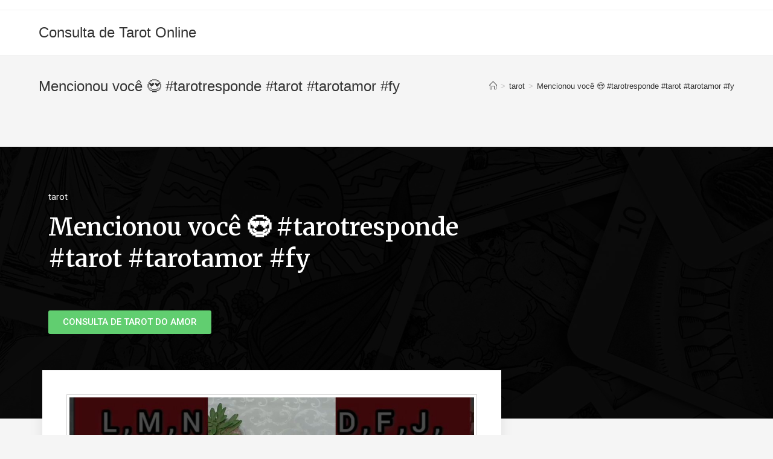

--- FILE ---
content_type: text/html; charset=UTF-8
request_url: https://consultadetarotgratuita.com/mencionou-voce-tarotresponde-tarot-tarotamor-fy-2/
body_size: 27215
content:
<!DOCTYPE html>
<html class="html" dir="ltr" lang="pt-BR"
	prefix="og: https://ogp.me/ns#" >
<head>
	<meta charset="UTF-8">
	<link rel="profile" href="https://gmpg.org/xfn/11">

	<title>Mencionou você 😍 #tarotresponde #tarot #tarotamor #fy - Consulta de Tarot Online</title>

		<!-- All in One SEO 4.3.8 - aioseo.com -->
		<meta name="description" content="Consulta de Tarô e Tarot Gratuita https://www.youtube.com/watch?v=lcxlbESsuEU TAROT ECONÔMICO💫 🍀 O Tarot, o Baralho Cigano e o auxílio da minha sensibilidade com a minha cigana irei te orientar e aconselhar sobre suas duvidas e angústias. 1 PERGUNTA R$ 10 3 PERGUNTAS R$ 25 6 PERGUNTAS R$ 45 15 PERGUNTAS R$ 100 CONSULTA TEMPO REAL 10 min R$ 100,00 15 mim R$" />
		<meta name="robots" content="max-image-preview:large" />
		<meta name="google-site-verification" content="oqlt4_ClY1S7S2U0muDzXeIaBxKeEvR17VGq84qn2ZQ" />
		<link rel="canonical" href="https://consultadetarotgratuita.com/mencionou-voce-tarotresponde-tarot-tarotamor-fy-2/" />
		<meta name="generator" content="All in One SEO (AIOSEO) 4.3.8" />
		<meta property="og:locale" content="pt_BR" />
		<meta property="og:site_name" content="Consulta de Tarot Online" />
		<meta property="og:type" content="article" />
		<meta property="og:title" content="Mencionou você 😍 #tarotresponde #tarot #tarotamor #fy - Consulta de Tarot Online" />
		<meta property="og:description" content="Consulta de Tarô e Tarot Gratuita https://www.youtube.com/watch?v=lcxlbESsuEU TAROT ECONÔMICO💫 🍀 O Tarot, o Baralho Cigano e o auxílio da minha sensibilidade com a minha cigana irei te orientar e aconselhar sobre suas duvidas e angústias. 1 PERGUNTA R$ 10 3 PERGUNTAS R$ 25 6 PERGUNTAS R$ 45 15 PERGUNTAS R$ 100 CONSULTA TEMPO REAL 10 min R$ 100,00 15 mim R$" />
		<meta property="og:url" content="https://consultadetarotgratuita.com/mencionou-voce-tarotresponde-tarot-tarotamor-fy-2/" />
		<meta property="article:published_time" content="2024-04-14T09:02:56+00:00" />
		<meta property="article:modified_time" content="2024-04-14T09:02:56+00:00" />
		<meta name="twitter:card" content="summary_large_image" />
		<meta name="twitter:title" content="Mencionou você 😍 #tarotresponde #tarot #tarotamor #fy - Consulta de Tarot Online" />
		<meta name="twitter:description" content="Consulta de Tarô e Tarot Gratuita https://www.youtube.com/watch?v=lcxlbESsuEU TAROT ECONÔMICO💫 🍀 O Tarot, o Baralho Cigano e o auxílio da minha sensibilidade com a minha cigana irei te orientar e aconselhar sobre suas duvidas e angústias. 1 PERGUNTA R$ 10 3 PERGUNTAS R$ 25 6 PERGUNTAS R$ 45 15 PERGUNTAS R$ 100 CONSULTA TEMPO REAL 10 min R$ 100,00 15 mim R$" />
		<meta name="twitter:label1" content="Escrito por" />
		<meta name="twitter:data1" content="Cigano do Tarot" />
		<meta name="twitter:label2" content="Tempo de leitura estimado" />
		<meta name="twitter:data2" content="3 minutos" />
		<script type="application/ld+json" class="aioseo-schema">
			{"@context":"https:\/\/schema.org","@graph":[{"@type":"Article","@id":"https:\/\/consultadetarotgratuita.com\/mencionou-voce-tarotresponde-tarot-tarotamor-fy-2\/#article","name":"Mencionou voc\u00ea \ud83d\ude0d #tarotresponde #tarot #tarotamor #fy - Consulta de Tarot Online","headline":"Mencionou voc\u00ea \ud83d\ude0d #tarotresponde #tarot #tarotamor #fy","author":{"@id":"https:\/\/consultadetarotgratuita.com\/author\/admintarot123\/#author"},"publisher":{"@id":"https:\/\/consultadetarotgratuita.com\/#organization"},"image":{"@type":"ImageObject","url":"https:\/\/consultadetarotgratuita.com\/wp-content\/uploads\/2024\/04\/mencionou-voce--tarotrespo-2.jpg","width":1280,"height":720},"datePublished":"2024-04-14T09:02:56+00:00","dateModified":"2024-04-14T09:02:56+00:00","inLanguage":"pt-BR","mainEntityOfPage":{"@id":"https:\/\/consultadetarotgratuita.com\/mencionou-voce-tarotresponde-tarot-tarotamor-fy-2\/#webpage"},"isPartOf":{"@id":"https:\/\/consultadetarotgratuita.com\/mencionou-voce-tarotresponde-tarot-tarotamor-fy-2\/#webpage"},"articleSection":"tarot"},{"@type":"BreadcrumbList","@id":"https:\/\/consultadetarotgratuita.com\/mencionou-voce-tarotresponde-tarot-tarotamor-fy-2\/#breadcrumblist","itemListElement":[{"@type":"ListItem","@id":"https:\/\/consultadetarotgratuita.com\/#listItem","position":1,"item":{"@type":"WebPage","@id":"https:\/\/consultadetarotgratuita.com\/","name":"In\u00edcio","description":"Consulta de Tar\u00f4 e Tarot Cigano Gratuita. Simpatia e Cartas Online. Amarra\u00e7\u00e3o e Simpatias. Chame agora","url":"https:\/\/consultadetarotgratuita.com\/"},"nextItem":"https:\/\/consultadetarotgratuita.com\/mencionou-voce-tarotresponde-tarot-tarotamor-fy-2\/#listItem"},{"@type":"ListItem","@id":"https:\/\/consultadetarotgratuita.com\/mencionou-voce-tarotresponde-tarot-tarotamor-fy-2\/#listItem","position":2,"item":{"@type":"WebPage","@id":"https:\/\/consultadetarotgratuita.com\/mencionou-voce-tarotresponde-tarot-tarotamor-fy-2\/","name":"Mencionou voc\u00ea \ud83d\ude0d #tarotresponde #tarot #tarotamor #fy","description":"Consulta de Tar\u00f4 e Tarot Gratuita https:\/\/www.youtube.com\/watch?v=lcxlbESsuEU TAROT ECON\u00d4MICO\ud83d\udcab \ud83c\udf40 O Tarot, o Baralho Cigano e o aux\u00edlio da minha sensibilidade com a minha cigana irei te orientar e aconselhar sobre suas duvidas e ang\u00fastias. 1 PERGUNTA R$ 10 3 PERGUNTAS R$ 25 6 PERGUNTAS R$ 45 15 PERGUNTAS R$ 100 CONSULTA TEMPO REAL 10 min R$ 100,00 15 mim R$","url":"https:\/\/consultadetarotgratuita.com\/mencionou-voce-tarotresponde-tarot-tarotamor-fy-2\/"},"previousItem":"https:\/\/consultadetarotgratuita.com\/#listItem"}]},{"@type":"Organization","@id":"https:\/\/consultadetarotgratuita.com\/#organization","name":"Consulta de Tarot Online Gratuita","url":"https:\/\/consultadetarotgratuita.com\/","logo":{"@type":"ImageObject","url":"https:\/\/consultadetarotgratuita.com\/wp-content\/uploads\/2022\/10\/consulta-de-tarot-online-2.png","@id":"https:\/\/consultadetarotgratuita.com\/#organizationLogo","width":382,"height":102},"image":{"@id":"https:\/\/consultadetarotgratuita.com\/#organizationLogo"}},{"@type":"Person","@id":"https:\/\/consultadetarotgratuita.com\/author\/admintarot123\/#author","url":"https:\/\/consultadetarotgratuita.com\/author\/admintarot123\/","name":"Cigano do Tarot","image":{"@type":"ImageObject","@id":"https:\/\/consultadetarotgratuita.com\/mencionou-voce-tarotresponde-tarot-tarotamor-fy-2\/#authorImage","url":"https:\/\/secure.gravatar.com\/avatar\/d83d11ba405bd9fa9b3bcf279a8daa7cea1044b430f4e6d2dc75c644dbeebbaf?s=96&d=mm&r=g","width":96,"height":96,"caption":"Cigano do Tarot"}},{"@type":"WebPage","@id":"https:\/\/consultadetarotgratuita.com\/mencionou-voce-tarotresponde-tarot-tarotamor-fy-2\/#webpage","url":"https:\/\/consultadetarotgratuita.com\/mencionou-voce-tarotresponde-tarot-tarotamor-fy-2\/","name":"Mencionou voc\u00ea \ud83d\ude0d #tarotresponde #tarot #tarotamor #fy - Consulta de Tarot Online","description":"Consulta de Tar\u00f4 e Tarot Gratuita https:\/\/www.youtube.com\/watch?v=lcxlbESsuEU TAROT ECON\u00d4MICO\ud83d\udcab \ud83c\udf40 O Tarot, o Baralho Cigano e o aux\u00edlio da minha sensibilidade com a minha cigana irei te orientar e aconselhar sobre suas duvidas e ang\u00fastias. 1 PERGUNTA R$ 10 3 PERGUNTAS R$ 25 6 PERGUNTAS R$ 45 15 PERGUNTAS R$ 100 CONSULTA TEMPO REAL 10 min R$ 100,00 15 mim R$","inLanguage":"pt-BR","isPartOf":{"@id":"https:\/\/consultadetarotgratuita.com\/#website"},"breadcrumb":{"@id":"https:\/\/consultadetarotgratuita.com\/mencionou-voce-tarotresponde-tarot-tarotamor-fy-2\/#breadcrumblist"},"author":{"@id":"https:\/\/consultadetarotgratuita.com\/author\/admintarot123\/#author"},"creator":{"@id":"https:\/\/consultadetarotgratuita.com\/author\/admintarot123\/#author"},"image":{"@type":"ImageObject","url":"https:\/\/consultadetarotgratuita.com\/wp-content\/uploads\/2024\/04\/mencionou-voce--tarotrespo-2.jpg","@id":"https:\/\/consultadetarotgratuita.com\/#mainImage","width":1280,"height":720},"primaryImageOfPage":{"@id":"https:\/\/consultadetarotgratuita.com\/mencionou-voce-tarotresponde-tarot-tarotamor-fy-2\/#mainImage"},"datePublished":"2024-04-14T09:02:56+00:00","dateModified":"2024-04-14T09:02:56+00:00"},{"@type":"WebSite","@id":"https:\/\/consultadetarotgratuita.com\/#website","url":"https:\/\/consultadetarotgratuita.com\/","name":"Consulta de Tarot Online","description":"Just another WordPress site","inLanguage":"pt-BR","publisher":{"@id":"https:\/\/consultadetarotgratuita.com\/#organization"}}]}
		</script>
		<!-- All in One SEO -->

<link rel="pingback" href="https://consultadetarotgratuita.com/xmlrpc.php">
<meta name="viewport" content="width=device-width, initial-scale=1"><link rel="alternate" type="application/rss+xml" title="Feed para Consulta de Tarot Online &raquo;" href="https://consultadetarotgratuita.com/feed/" />
<link rel="alternate" type="application/rss+xml" title="Feed de comentários para Consulta de Tarot Online &raquo;" href="https://consultadetarotgratuita.com/comments/feed/" />
<link rel="alternate" type="application/rss+xml" title="Feed de comentários para Consulta de Tarot Online &raquo; Mencionou você 😍 #tarotresponde #tarot #tarotamor #fy" href="https://consultadetarotgratuita.com/mencionou-voce-tarotresponde-tarot-tarotamor-fy-2/feed/" />
<link rel="alternate" title="oEmbed (JSON)" type="application/json+oembed" href="https://consultadetarotgratuita.com/wp-json/oembed/1.0/embed?url=https%3A%2F%2Fconsultadetarotgratuita.com%2Fmencionou-voce-tarotresponde-tarot-tarotamor-fy-2%2F" />
<link rel="alternate" title="oEmbed (XML)" type="text/xml+oembed" href="https://consultadetarotgratuita.com/wp-json/oembed/1.0/embed?url=https%3A%2F%2Fconsultadetarotgratuita.com%2Fmencionou-voce-tarotresponde-tarot-tarotamor-fy-2%2F&#038;format=xml" />
<style id='wp-img-auto-sizes-contain-inline-css'>
img:is([sizes=auto i],[sizes^="auto," i]){contain-intrinsic-size:3000px 1500px}
/*# sourceURL=wp-img-auto-sizes-contain-inline-css */
</style>
<style id='wp-emoji-styles-inline-css'>

	img.wp-smiley, img.emoji {
		display: inline !important;
		border: none !important;
		box-shadow: none !important;
		height: 1em !important;
		width: 1em !important;
		margin: 0 0.07em !important;
		vertical-align: -0.1em !important;
		background: none !important;
		padding: 0 !important;
	}
/*# sourceURL=wp-emoji-styles-inline-css */
</style>
<link rel='stylesheet' id='wp-block-library-css' href='https://consultadetarotgratuita.com/wp-includes/css/dist/block-library/style.min.css?ver=346597fb08e5de5ab18ab277ec383c4a' media='all' />
<style id='global-styles-inline-css'>
:root{--wp--preset--aspect-ratio--square: 1;--wp--preset--aspect-ratio--4-3: 4/3;--wp--preset--aspect-ratio--3-4: 3/4;--wp--preset--aspect-ratio--3-2: 3/2;--wp--preset--aspect-ratio--2-3: 2/3;--wp--preset--aspect-ratio--16-9: 16/9;--wp--preset--aspect-ratio--9-16: 9/16;--wp--preset--color--black: #000000;--wp--preset--color--cyan-bluish-gray: #abb8c3;--wp--preset--color--white: #ffffff;--wp--preset--color--pale-pink: #f78da7;--wp--preset--color--vivid-red: #cf2e2e;--wp--preset--color--luminous-vivid-orange: #ff6900;--wp--preset--color--luminous-vivid-amber: #fcb900;--wp--preset--color--light-green-cyan: #7bdcb5;--wp--preset--color--vivid-green-cyan: #00d084;--wp--preset--color--pale-cyan-blue: #8ed1fc;--wp--preset--color--vivid-cyan-blue: #0693e3;--wp--preset--color--vivid-purple: #9b51e0;--wp--preset--gradient--vivid-cyan-blue-to-vivid-purple: linear-gradient(135deg,rgb(6,147,227) 0%,rgb(155,81,224) 100%);--wp--preset--gradient--light-green-cyan-to-vivid-green-cyan: linear-gradient(135deg,rgb(122,220,180) 0%,rgb(0,208,130) 100%);--wp--preset--gradient--luminous-vivid-amber-to-luminous-vivid-orange: linear-gradient(135deg,rgb(252,185,0) 0%,rgb(255,105,0) 100%);--wp--preset--gradient--luminous-vivid-orange-to-vivid-red: linear-gradient(135deg,rgb(255,105,0) 0%,rgb(207,46,46) 100%);--wp--preset--gradient--very-light-gray-to-cyan-bluish-gray: linear-gradient(135deg,rgb(238,238,238) 0%,rgb(169,184,195) 100%);--wp--preset--gradient--cool-to-warm-spectrum: linear-gradient(135deg,rgb(74,234,220) 0%,rgb(151,120,209) 20%,rgb(207,42,186) 40%,rgb(238,44,130) 60%,rgb(251,105,98) 80%,rgb(254,248,76) 100%);--wp--preset--gradient--blush-light-purple: linear-gradient(135deg,rgb(255,206,236) 0%,rgb(152,150,240) 100%);--wp--preset--gradient--blush-bordeaux: linear-gradient(135deg,rgb(254,205,165) 0%,rgb(254,45,45) 50%,rgb(107,0,62) 100%);--wp--preset--gradient--luminous-dusk: linear-gradient(135deg,rgb(255,203,112) 0%,rgb(199,81,192) 50%,rgb(65,88,208) 100%);--wp--preset--gradient--pale-ocean: linear-gradient(135deg,rgb(255,245,203) 0%,rgb(182,227,212) 50%,rgb(51,167,181) 100%);--wp--preset--gradient--electric-grass: linear-gradient(135deg,rgb(202,248,128) 0%,rgb(113,206,126) 100%);--wp--preset--gradient--midnight: linear-gradient(135deg,rgb(2,3,129) 0%,rgb(40,116,252) 100%);--wp--preset--font-size--small: 13px;--wp--preset--font-size--medium: 20px;--wp--preset--font-size--large: 36px;--wp--preset--font-size--x-large: 42px;--wp--preset--spacing--20: 0.44rem;--wp--preset--spacing--30: 0.67rem;--wp--preset--spacing--40: 1rem;--wp--preset--spacing--50: 1.5rem;--wp--preset--spacing--60: 2.25rem;--wp--preset--spacing--70: 3.38rem;--wp--preset--spacing--80: 5.06rem;--wp--preset--shadow--natural: 6px 6px 9px rgba(0, 0, 0, 0.2);--wp--preset--shadow--deep: 12px 12px 50px rgba(0, 0, 0, 0.4);--wp--preset--shadow--sharp: 6px 6px 0px rgba(0, 0, 0, 0.2);--wp--preset--shadow--outlined: 6px 6px 0px -3px rgb(255, 255, 255), 6px 6px rgb(0, 0, 0);--wp--preset--shadow--crisp: 6px 6px 0px rgb(0, 0, 0);}:where(.is-layout-flex){gap: 0.5em;}:where(.is-layout-grid){gap: 0.5em;}body .is-layout-flex{display: flex;}.is-layout-flex{flex-wrap: wrap;align-items: center;}.is-layout-flex > :is(*, div){margin: 0;}body .is-layout-grid{display: grid;}.is-layout-grid > :is(*, div){margin: 0;}:where(.wp-block-columns.is-layout-flex){gap: 2em;}:where(.wp-block-columns.is-layout-grid){gap: 2em;}:where(.wp-block-post-template.is-layout-flex){gap: 1.25em;}:where(.wp-block-post-template.is-layout-grid){gap: 1.25em;}.has-black-color{color: var(--wp--preset--color--black) !important;}.has-cyan-bluish-gray-color{color: var(--wp--preset--color--cyan-bluish-gray) !important;}.has-white-color{color: var(--wp--preset--color--white) !important;}.has-pale-pink-color{color: var(--wp--preset--color--pale-pink) !important;}.has-vivid-red-color{color: var(--wp--preset--color--vivid-red) !important;}.has-luminous-vivid-orange-color{color: var(--wp--preset--color--luminous-vivid-orange) !important;}.has-luminous-vivid-amber-color{color: var(--wp--preset--color--luminous-vivid-amber) !important;}.has-light-green-cyan-color{color: var(--wp--preset--color--light-green-cyan) !important;}.has-vivid-green-cyan-color{color: var(--wp--preset--color--vivid-green-cyan) !important;}.has-pale-cyan-blue-color{color: var(--wp--preset--color--pale-cyan-blue) !important;}.has-vivid-cyan-blue-color{color: var(--wp--preset--color--vivid-cyan-blue) !important;}.has-vivid-purple-color{color: var(--wp--preset--color--vivid-purple) !important;}.has-black-background-color{background-color: var(--wp--preset--color--black) !important;}.has-cyan-bluish-gray-background-color{background-color: var(--wp--preset--color--cyan-bluish-gray) !important;}.has-white-background-color{background-color: var(--wp--preset--color--white) !important;}.has-pale-pink-background-color{background-color: var(--wp--preset--color--pale-pink) !important;}.has-vivid-red-background-color{background-color: var(--wp--preset--color--vivid-red) !important;}.has-luminous-vivid-orange-background-color{background-color: var(--wp--preset--color--luminous-vivid-orange) !important;}.has-luminous-vivid-amber-background-color{background-color: var(--wp--preset--color--luminous-vivid-amber) !important;}.has-light-green-cyan-background-color{background-color: var(--wp--preset--color--light-green-cyan) !important;}.has-vivid-green-cyan-background-color{background-color: var(--wp--preset--color--vivid-green-cyan) !important;}.has-pale-cyan-blue-background-color{background-color: var(--wp--preset--color--pale-cyan-blue) !important;}.has-vivid-cyan-blue-background-color{background-color: var(--wp--preset--color--vivid-cyan-blue) !important;}.has-vivid-purple-background-color{background-color: var(--wp--preset--color--vivid-purple) !important;}.has-black-border-color{border-color: var(--wp--preset--color--black) !important;}.has-cyan-bluish-gray-border-color{border-color: var(--wp--preset--color--cyan-bluish-gray) !important;}.has-white-border-color{border-color: var(--wp--preset--color--white) !important;}.has-pale-pink-border-color{border-color: var(--wp--preset--color--pale-pink) !important;}.has-vivid-red-border-color{border-color: var(--wp--preset--color--vivid-red) !important;}.has-luminous-vivid-orange-border-color{border-color: var(--wp--preset--color--luminous-vivid-orange) !important;}.has-luminous-vivid-amber-border-color{border-color: var(--wp--preset--color--luminous-vivid-amber) !important;}.has-light-green-cyan-border-color{border-color: var(--wp--preset--color--light-green-cyan) !important;}.has-vivid-green-cyan-border-color{border-color: var(--wp--preset--color--vivid-green-cyan) !important;}.has-pale-cyan-blue-border-color{border-color: var(--wp--preset--color--pale-cyan-blue) !important;}.has-vivid-cyan-blue-border-color{border-color: var(--wp--preset--color--vivid-cyan-blue) !important;}.has-vivid-purple-border-color{border-color: var(--wp--preset--color--vivid-purple) !important;}.has-vivid-cyan-blue-to-vivid-purple-gradient-background{background: var(--wp--preset--gradient--vivid-cyan-blue-to-vivid-purple) !important;}.has-light-green-cyan-to-vivid-green-cyan-gradient-background{background: var(--wp--preset--gradient--light-green-cyan-to-vivid-green-cyan) !important;}.has-luminous-vivid-amber-to-luminous-vivid-orange-gradient-background{background: var(--wp--preset--gradient--luminous-vivid-amber-to-luminous-vivid-orange) !important;}.has-luminous-vivid-orange-to-vivid-red-gradient-background{background: var(--wp--preset--gradient--luminous-vivid-orange-to-vivid-red) !important;}.has-very-light-gray-to-cyan-bluish-gray-gradient-background{background: var(--wp--preset--gradient--very-light-gray-to-cyan-bluish-gray) !important;}.has-cool-to-warm-spectrum-gradient-background{background: var(--wp--preset--gradient--cool-to-warm-spectrum) !important;}.has-blush-light-purple-gradient-background{background: var(--wp--preset--gradient--blush-light-purple) !important;}.has-blush-bordeaux-gradient-background{background: var(--wp--preset--gradient--blush-bordeaux) !important;}.has-luminous-dusk-gradient-background{background: var(--wp--preset--gradient--luminous-dusk) !important;}.has-pale-ocean-gradient-background{background: var(--wp--preset--gradient--pale-ocean) !important;}.has-electric-grass-gradient-background{background: var(--wp--preset--gradient--electric-grass) !important;}.has-midnight-gradient-background{background: var(--wp--preset--gradient--midnight) !important;}.has-small-font-size{font-size: var(--wp--preset--font-size--small) !important;}.has-medium-font-size{font-size: var(--wp--preset--font-size--medium) !important;}.has-large-font-size{font-size: var(--wp--preset--font-size--large) !important;}.has-x-large-font-size{font-size: var(--wp--preset--font-size--x-large) !important;}
/*# sourceURL=global-styles-inline-css */
</style>

<style id='classic-theme-styles-inline-css'>
/*! This file is auto-generated */
.wp-block-button__link{color:#fff;background-color:#32373c;border-radius:9999px;box-shadow:none;text-decoration:none;padding:calc(.667em + 2px) calc(1.333em + 2px);font-size:1.125em}.wp-block-file__button{background:#32373c;color:#fff;text-decoration:none}
/*# sourceURL=/wp-includes/css/classic-themes.min.css */
</style>
<link rel='stylesheet' id='wpa-css-css' href='https://consultadetarotgratuita.com/wp-content/plugins/honeypot/includes/css/wpa.css?ver=2.1.4' media='all' />
<link rel='stylesheet' id='bmt-css-public-css' href='https://consultadetarotgratuita.com/wp-content/plugins/blogmatic/assets/public.css' media='all' />
<link rel='stylesheet' id='font-awesome-css' href='https://consultadetarotgratuita.com/wp-content/themes/oceanwp/assets/fonts/fontawesome/css/all.min.css?ver=5.15.1' media='all' />
<link rel='stylesheet' id='simple-line-icons-css' href='https://consultadetarotgratuita.com/wp-content/themes/oceanwp/assets/css/third/simple-line-icons.min.css?ver=2.4.0' media='all' />
<link rel='stylesheet' id='oceanwp-style-css' href='https://consultadetarotgratuita.com/wp-content/themes/oceanwp/assets/css/style.min.css?ver=3.3.5' media='all' />
<link rel='stylesheet' id='elementor-icons-css' href='https://consultadetarotgratuita.com/wp-content/plugins/elementor/assets/lib/eicons/css/elementor-icons.min.css?ver=5.20.0' media='all' />
<link rel='stylesheet' id='elementor-frontend-css' href='https://consultadetarotgratuita.com/wp-content/plugins/elementor/assets/css/frontend-lite.min.css?ver=3.13.4' media='all' />
<link rel='stylesheet' id='swiper-css' href='https://consultadetarotgratuita.com/wp-content/plugins/elementor/assets/lib/swiper/css/swiper.min.css?ver=5.3.6' media='all' />
<link rel='stylesheet' id='elementor-post-5-css' href='https://consultadetarotgratuita.com/wp-content/uploads/elementor/css/post-5.css?ver=1685735164' media='all' />
<link rel='stylesheet' id='elementor-pro-css' href='https://consultadetarotgratuita.com/wp-content/plugins/elementor-pro/assets/css/frontend-lite.min.css?ver=3.13.2' media='all' />
<link rel='stylesheet' id='elementor-global-css' href='https://consultadetarotgratuita.com/wp-content/uploads/elementor/css/global.css?ver=1685735164' media='all' />
<link rel='stylesheet' id='elementor-post-29550-css' href='https://consultadetarotgratuita.com/wp-content/uploads/elementor/css/post-29550.css?ver=1755165815' media='all' />
<link rel='stylesheet' id='elementor-post-72-css' href='https://consultadetarotgratuita.com/wp-content/uploads/elementor/css/post-72.css?ver=1718875963' media='all' />
<link rel='stylesheet' id='oe-widgets-style-css' href='https://consultadetarotgratuita.com/wp-content/plugins/ocean-extra/assets/css/widgets.css?ver=346597fb08e5de5ab18ab277ec383c4a' media='all' />
<link rel='stylesheet' id='google-fonts-1-css' href='https://fonts.googleapis.com/css?family=Roboto%3A100%2C100italic%2C200%2C200italic%2C300%2C300italic%2C400%2C400italic%2C500%2C500italic%2C600%2C600italic%2C700%2C700italic%2C800%2C800italic%2C900%2C900italic%7CRoboto+Slab%3A100%2C100italic%2C200%2C200italic%2C300%2C300italic%2C400%2C400italic%2C500%2C500italic%2C600%2C600italic%2C700%2C700italic%2C800%2C800italic%2C900%2C900italic%7CMerriweather%3A100%2C100italic%2C200%2C200italic%2C300%2C300italic%2C400%2C400italic%2C500%2C500italic%2C600%2C600italic%2C700%2C700italic%2C800%2C800italic%2C900%2C900italic&#038;display=auto&#038;ver=346597fb08e5de5ab18ab277ec383c4a' media='all' />
<link rel='stylesheet' id='elementor-icons-shared-0-css' href='https://consultadetarotgratuita.com/wp-content/plugins/elementor/assets/lib/font-awesome/css/fontawesome.min.css?ver=5.15.3' media='all' />
<link rel='stylesheet' id='elementor-icons-fa-brands-css' href='https://consultadetarotgratuita.com/wp-content/plugins/elementor/assets/lib/font-awesome/css/brands.min.css?ver=5.15.3' media='all' />
<link rel="preconnect" href="https://fonts.gstatic.com/" crossorigin><script src="https://consultadetarotgratuita.com/wp-includes/js/jquery/jquery.min.js?ver=3.7.1" id="jquery-core-js"></script>
<script src="https://consultadetarotgratuita.com/wp-includes/js/jquery/jquery-migrate.min.js?ver=3.4.1" id="jquery-migrate-js"></script>
<link rel="https://api.w.org/" href="https://consultadetarotgratuita.com/wp-json/" /><link rel="alternate" title="JSON" type="application/json" href="https://consultadetarotgratuita.com/wp-json/wp/v2/posts/15119" /><link rel="EditURI" type="application/rsd+xml" title="RSD" href="https://consultadetarotgratuita.com/xmlrpc.php?rsd" />

<link rel='shortlink' href='https://consultadetarotgratuita.com/?p=15119' />

<!--BEGIN: TRACKING CODE MANAGER (v2.0.16) BY INTELLYWP.COM IN HEAD//-->
<!-- Google Tag Manager -->
<script>(function(w,d,s,l,i){w[l]=w[l]||[];w[l].push({'gtm.start':
new Date().getTime(),event:'gtm.js'});var f=d.getElementsByTagName(s)[0],
j=d.createElement(s),dl=l!='dataLayer'?'&l='+l:'';j.async=true;j.src=
'https://www.googletagmanager.com/gtm.js?id='+i+dl;f.parentNode.insertBefore(j,f);
})(window,document,'script','dataLayer','GTM-N695ZB8');</script>
<!-- End Google Tag Manager -->
<!--END: https://wordpress.org/plugins/tracking-code-manager IN HEAD//--><meta name="generator" content="Elementor 3.13.4; features: e_dom_optimization, e_optimized_assets_loading, e_optimized_css_loading, a11y_improvements, additional_custom_breakpoints; settings: css_print_method-external, google_font-enabled, font_display-auto">
<link rel="icon" href="https://consultadetarotgratuita.com/wp-content/uploads/2022/10/cropped-as-cartas-revelam-tudo-que-muda-32x32.jpg" sizes="32x32" />
<link rel="icon" href="https://consultadetarotgratuita.com/wp-content/uploads/2022/10/cropped-as-cartas-revelam-tudo-que-muda-192x192.jpg" sizes="192x192" />
<link rel="apple-touch-icon" href="https://consultadetarotgratuita.com/wp-content/uploads/2022/10/cropped-as-cartas-revelam-tudo-que-muda-180x180.jpg" />
<meta name="msapplication-TileImage" content="https://consultadetarotgratuita.com/wp-content/uploads/2022/10/cropped-as-cartas-revelam-tudo-que-muda-270x270.jpg" />
<!-- OceanWP CSS -->
<style type="text/css">
/* Header CSS */#site-header.has-header-media .overlay-header-media{background-color:rgba(0,0,0,0.5)}
</style><link rel='stylesheet' id='elementor-icons-fa-regular-css' href='https://consultadetarotgratuita.com/wp-content/plugins/elementor/assets/lib/font-awesome/css/regular.min.css?ver=5.15.3' media='all' />
<link rel='stylesheet' id='elementor-icons-fa-solid-css' href='https://consultadetarotgratuita.com/wp-content/plugins/elementor/assets/lib/font-awesome/css/solid.min.css?ver=5.15.3' media='all' />
</head>

<body class="wp-singular post-template-default single single-post postid-15119 single-format-standard wp-embed-responsive wp-theme-oceanwp oceanwp-theme dropdown-mobile default-breakpoint content-full-width content-max-width post-in-category-tarot has-topbar has-breadcrumbs elementor-default elementor-kit-5 elementor-page-72" itemscope="itemscope" itemtype="https://schema.org/Article">

	
	
	<div id="outer-wrap" class="site clr">

		<a class="skip-link screen-reader-text" href="#main">Skip to content</a>

		
		<div id="wrap" class="clr">

			

<div id="top-bar-wrap" class="clr">

	<div id="top-bar" class="clr container has-no-content">

		
		<div id="top-bar-inner" class="clr">

			

		</div><!-- #top-bar-inner -->

		
	</div><!-- #top-bar -->

</div><!-- #top-bar-wrap -->


			
<header id="site-header" class="minimal-header clr" data-height="74" itemscope="itemscope" itemtype="https://schema.org/WPHeader" role="banner">

	
					
			<div id="site-header-inner" class="clr container">

				
				

<div id="site-logo" class="clr" itemscope itemtype="https://schema.org/Brand" >

	
	<div id="site-logo-inner" class="clr">

						<a href="https://consultadetarotgratuita.com/" rel="home" class="site-title site-logo-text" >Consulta de Tarot Online</a>
				
	</div><!-- #site-logo-inner -->

	
	
</div><!-- #site-logo -->


				
			</div><!-- #site-header-inner -->

			
<div id="mobile-dropdown" class="clr" >

	<nav class="clr" itemscope="itemscope" itemtype="https://schema.org/SiteNavigationElement">

		<div class="menu"><li class="page_item page-item-3462"><a href="https://consultadetarotgratuita.com/astrologia-do-amor/">Astrologia do Amor</a></li>
<li class="page_item page-item-2160"><a href="https://consultadetarotgratuita.com/atendimento-online2/">Atendimento Personalizado</a></li>
<li class="page_item page-item-11366"><a href="https://consultadetarotgratuita.com/consulta/">consulta</a></li>
<li class="page_item page-item-178"><a href="https://consultadetarotgratuita.com/consulta-de-tarot-online-brasil/">Consulta de Tarot Online</a></li>
<li class="page_item page-item-13031"><a href="https://consultadetarotgratuita.com/consulta-personalizada/">Consulta Personalizada</a></li>
<li class="page_item page-item-283"><a href="https://consultadetarotgratuita.com/consulta-tarot-do-amor/">Consulta Tarot do Amor</a></li>
<li class="page_item page-item-6"><a href="https://consultadetarotgratuita.com/">Home</a></li>
<li class="page_item page-item-2"><a href="https://consultadetarotgratuita.com/sample-page/">Sample Page</a></li>
<li class="page_item page-item-3420"><a href="https://consultadetarotgratuita.com/tkkconsultaonline/">tkkconsultaonline</a></li>
</div>

<div id="mobile-menu-search" class="clr">
	<form aria-label="Search this website" method="get" action="https://consultadetarotgratuita.com/" class="mobile-searchform">
		<input aria-label="Insert search query" value="" class="field" id="ocean-mobile-search-1" type="search" name="s" autocomplete="off" placeholder="Pesquisa" />
		<button aria-label="Submit search" type="submit" class="searchform-submit">
			<i class=" icon-magnifier" aria-hidden="true" role="img"></i>		</button>
					</form>
</div><!-- .mobile-menu-search -->

	</nav>

</div>

			
			
		
		
</header><!-- #site-header -->


			
			<main id="main" class="site-main clr"  role="main">

				

<header class="page-header">

	
	<div class="container clr page-header-inner">

		
			<h1 class="page-header-title clr" itemprop="headline">Mencionou você 😍 #tarotresponde #tarot #tarotamor #fy</h1>

			
		
		<nav aria-label="Caminho de navegação" class="site-breadcrumbs clr position-" itemprop="breadcrumb"><ol class="trail-items" itemscope itemtype="http://schema.org/BreadcrumbList"><meta name="numberOfItems" content="3" /><meta name="itemListOrder" content="Ascending" /><li class="trail-item trail-begin" itemprop="itemListElement" itemscope itemtype="https://schema.org/ListItem"><a href="https://consultadetarotgratuita.com" rel="home" aria-label="Início" itemtype="https://schema.org/Thing" itemprop="item"><span itemprop="name"><i class=" icon-home" aria-hidden="true" role="img"></i><span class="breadcrumb-home has-icon">Início</span></span></a><span class="breadcrumb-sep">></span><meta content="1" itemprop="position" /></li><li class="trail-item" itemprop="itemListElement" itemscope itemtype="https://schema.org/ListItem"><a href="https://consultadetarotgratuita.com/category/tarot/" itemtype="https://schema.org/Thing" itemprop="item"><span itemprop="name">tarot</span></a><span class="breadcrumb-sep">></span><meta content="2" itemprop="position" /></li><li class="trail-item trail-end" itemprop="itemListElement" itemscope itemtype="https://schema.org/ListItem"><a href="https://consultadetarotgratuita.com/mencionou-voce-tarotresponde-tarot-tarotamor-fy-2/" itemtype="https://schema.org/Thing" itemprop="item"><span itemprop="name">Mencionou você 😍 #tarotresponde #tarot #tarotamor #fy</span></a><meta content="3" itemprop="position" /></li></ol></nav>
	</div><!-- .page-header-inner -->

	
	
</header><!-- .page-header -->


	
	<div id="content-wrap" class="container clr">

		
		<div id="primary" class="content-area clr">

			
			<div id="content" class="site-content clr">

				
						<div data-elementor-type="single-post" data-elementor-id="72" class="elementor elementor-72 elementor-location-single post-15119 post type-post status-publish format-standard has-post-thumbnail hentry category-tarot entry has-media">
								<section class="elementor-section elementor-top-section elementor-element elementor-element-10df39c3 elementor-section-boxed elementor-section-height-default elementor-section-height-default" data-id="10df39c3" data-element_type="section" data-settings="{&quot;background_background&quot;:&quot;classic&quot;}">
							<div class="elementor-background-overlay"></div>
							<div class="elementor-container elementor-column-gap-default">
					<div class="elementor-column elementor-col-100 elementor-top-column elementor-element elementor-element-627a3931" data-id="627a3931" data-element_type="column">
			<div class="elementor-widget-wrap elementor-element-populated">
								<div class="elementor-element elementor-element-5b2d7fc9 elementor-tablet-align-center elementor-widget elementor-widget-post-info" data-id="5b2d7fc9" data-element_type="widget" data-widget_type="post-info.default">
				<div class="elementor-widget-container">
			<link rel="stylesheet" href="https://consultadetarotgratuita.com/wp-content/plugins/elementor/assets/css/widget-icon-list.min.css"><link rel="stylesheet" href="https://consultadetarotgratuita.com/wp-content/plugins/elementor-pro/assets/css/widget-theme-elements.min.css">		<ul class="elementor-inline-items elementor-icon-list-items elementor-post-info">
								<li class="elementor-icon-list-item elementor-repeater-item-124edcf elementor-inline-item" itemprop="about">
													<span class="elementor-icon-list-text elementor-post-info__item elementor-post-info__item--type-terms">
										<span class="elementor-post-info__terms-list">
				<a href="https://consultadetarotgratuita.com/category/tarot/" class="elementor-post-info__terms-list-item">tarot</a>				</span>
					</span>
								</li>
				</ul>
				</div>
				</div>
				<div class="elementor-element elementor-element-62980edc elementor-widget elementor-widget-theme-post-title elementor-page-title elementor-widget-heading" data-id="62980edc" data-element_type="widget" data-widget_type="theme-post-title.default">
				<div class="elementor-widget-container">
			<style>/*! elementor - v3.13.3 - 28-05-2023 */
.elementor-heading-title{padding:0;margin:0;line-height:1}.elementor-widget-heading .elementor-heading-title[class*=elementor-size-]>a{color:inherit;font-size:inherit;line-height:inherit}.elementor-widget-heading .elementor-heading-title.elementor-size-small{font-size:15px}.elementor-widget-heading .elementor-heading-title.elementor-size-medium{font-size:19px}.elementor-widget-heading .elementor-heading-title.elementor-size-large{font-size:29px}.elementor-widget-heading .elementor-heading-title.elementor-size-xl{font-size:39px}.elementor-widget-heading .elementor-heading-title.elementor-size-xxl{font-size:59px}</style><h1 class="elementor-heading-title elementor-size-default">Mencionou você 😍 #tarotresponde #tarot #tarotamor #fy</h1>		</div>
				</div>
				<div class="elementor-element elementor-element-99f16dd elementor-widget elementor-widget-button" data-id="99f16dd" data-element_type="widget" data-widget_type="button.default">
				<div class="elementor-widget-container">
					<div class="elementor-button-wrapper">
			<a href="https://api.whatsapp.com/send?phone=554191093336&#038;text=ola%20nao%20apague%20essa%20mensagem%20para%20nao%20perder%20a%20consulta%C2%A0gratuita" class="elementor-button-link elementor-button elementor-size-sm" role="button">
						<span class="elementor-button-content-wrapper">
						<span class="elementor-button-text">CONSULTA DE TAROT DO AMOR</span>
		</span>
					</a>
		</div>
				</div>
				</div>
					</div>
		</div>
							</div>
		</section>
				<section class="elementor-section elementor-top-section elementor-element elementor-element-4eec5aaa elementor-section-boxed elementor-section-height-default elementor-section-height-default" data-id="4eec5aaa" data-element_type="section">
						<div class="elementor-container elementor-column-gap-default">
					<div class="elementor-column elementor-col-66 elementor-top-column elementor-element elementor-element-528a4592" data-id="528a4592" data-element_type="column" data-settings="{&quot;background_background&quot;:&quot;classic&quot;}">
			<div class="elementor-widget-wrap elementor-element-populated">
								<div class="elementor-element elementor-element-4cf92973 elementor-widget elementor-widget-theme-post-featured-image elementor-widget-image" data-id="4cf92973" data-element_type="widget" data-widget_type="theme-post-featured-image.default">
				<div class="elementor-widget-container">
			<style>/*! elementor - v3.13.3 - 28-05-2023 */
.elementor-widget-image{text-align:center}.elementor-widget-image a{display:inline-block}.elementor-widget-image a img[src$=".svg"]{width:48px}.elementor-widget-image img{vertical-align:middle;display:inline-block}</style>												<img width="1024" height="576" src="https://consultadetarotgratuita.com/wp-content/uploads/2024/04/mencionou-voce--tarotrespo-2-1024x576.jpg" class="attachment-large size-large wp-image-15120" alt="" srcset="https://consultadetarotgratuita.com/wp-content/uploads/2024/04/mencionou-voce--tarotrespo-2-1024x576.jpg 1024w, https://consultadetarotgratuita.com/wp-content/uploads/2024/04/mencionou-voce--tarotrespo-2-300x169.jpg 300w, https://consultadetarotgratuita.com/wp-content/uploads/2024/04/mencionou-voce--tarotrespo-2-768x432.jpg 768w, https://consultadetarotgratuita.com/wp-content/uploads/2024/04/mencionou-voce--tarotrespo-2-800x450.jpg 800w, https://consultadetarotgratuita.com/wp-content/uploads/2024/04/mencionou-voce--tarotrespo-2.jpg 1280w" sizes="(max-width: 1024px) 100vw, 1024px" />															</div>
				</div>
				<div class="elementor-element elementor-element-435b3693 elementor-widget elementor-widget-theme-post-content" data-id="435b3693" data-element_type="widget" data-widget_type="theme-post-content.default">
				<div class="elementor-widget-container">
			<p class="responsive-video-wrap clr"><iframe title="Mencionou você 😍 #tarotresponde #tarot #tarotamor #fy" width="1200" height="675" src="https://www.youtube.com/embed/lcxlbESsuEU?feature=oembed" frameborder="0" allow="accelerometer; autoplay; clipboard-write; encrypted-media; gyroscope; picture-in-picture; web-share" referrerpolicy="strict-origin-when-cross-origin" allowfullscreen></iframe></p>
<p>TAROT ECONÔMICO💫 🍀<br />
O Tarot, o Baralho Cigano e o auxílio da minha sensibilidade com a minha cigana irei te orientar e aconselhar sobre suas duvidas e angústias. </p>
<p>1   PERGUNTA   R$ 10<br />
3   PERGUNTAS R$ 25<br />
6   PERGUNTAS R$ 45<br />
15 PERGUNTAS R$ 100</p>
<p>CONSULTA TEMPO REAL<br />
10 min R$ 100,00<br />
15 mim R$ 120,00 </p>
<p>Doação pix para ajudar o canal : santiagodafe99@gmail.com<br />
Yasmin S.</p>
<p>Caixa econômica (lotérica)<br />
Banco do Brasil<br />
Itaú<br />
Pic Pay<br />
Mercado pago</p>
<p>Agendar e realizar consulta 11941702970</p>
<p>Link  para conhecer nossos produtos : https://wa.me/c/5511941702970</p>
<p>Funcionando : seg a dom  8:00 manhã  até 2:00 da madrugada e feriado </p>
<p>#otarothoje #tarotresponde #rivaltarot #tarogratis #otarotdocoração #rival #tarot #cartomante #simpatiarival #tarologa #perguntasgratis #jogodosmontinhos #trianguloamoroso #oraculos #previsoestarot #caminhos #relacionamento #fe #tarotintuitivo #leituraintuitiva #tarotinterativo #tarotpaixão #lenormand #amordeoutrasvidas #lercartas #cartomantes #espiritualidade #tarotcigana #cigano #cigana #triangulosamorosos #trianguloamorosobaralhocigano #baralhociganodoamor #baralhociganorevela #baralhociganoresponde<br />
#ciganaesmeralda #trianguloamorosotarotcompletão #trianguloamorosotarot #rivalperigosabaralhociganoetarot<br />
#rivaltarothoje #rivalbaralhocigano #tarotdavida #esmeraldatarot #tarotdodia #shorttarot #short  #shorts #shortsbaralhocigano #tarotdoamor #domcigano #domciganotarot #cartomante #esoterismo #tarotonline #cartomanciagratis #tarotgratis #tarotdoamor #baralhociganogratis #avozdivina #conselhotarot #oraculo #tarotdehoje  #relacionamentos #amor #Esmeraldatarot #pickacard #tarô #tarotdehoje #luzInterior #leituradetarot #tarotdodia #tarotoavivo #tarotdehoje #tarotamor #tarotbrasil #motivação<br />
 #tarotreading #tarotreader #tarotresponde #tarotamor #seramado #foryoupage #foryou #fy #fyp #amor #tarô<br />
#tarotonline<br />
#baralhociganorevela</p>
<p>cartas de tarot, tarot responde, tarot hoje, tarot de hoje, tarot, taro, taróloga online, taróloga gratuita, taróloga online grátis, cartomante grátis, cartomante, cartomancia, cartas ciganas, cartomante gratuita, novo amor tarot, triangulo amoroso, o que ele sente tarot, ele pensou em mim hoje, tarot crush, tarot ex, relacionamento tarot, canal de tarot, cartas do destino, tarot online, tarot rider waite, rider waite, tarot zen do osho, tarot do osho, oraculo do dia, oraculo do dia online, oraculo do dia gratuito, oraculo de autoconhecimento, oraculo gratuito, baralho cigano, baralho, tarot do amor, tarot dos anjos, tarot espiritual, tarot na internet, tarot cards, tarot cigano, tarot do romance, baralho de tarot, baralho cigano cartas, cartomante online de graça, cartomante em goiania, tarólogas, taróloga no Rio de Janeiro, taróloga grátis, adivinhação online, adivinhação grátis, tarot do amor cigano, tarot do amor 2023, tarot do dia, tarot do amor grátis 2023 , tarot do amor adorei, tarot do amor grátis, baralho cigano do amor, baralho cigano gratuito, baralho cigano cartas, orientação espiritual, tarot e o amor, tarot ele me ama, tarot ele vai me procurar hoje, tarot express, tarot espiritual, tarot interativo, tarot intuitivo, tarot instantâneo, tarot iniciante, tarot iluminado, tarot osho, tarot universal de waite, tarot umbanda, tarot unicórnio, tarot uma carta, tarot cinco cartas, tarot relacionamento, tarot terapêutico grátis, tarot trabalho, tarot terapêutico, tarot terapia, tarot e terapia, tarot e autoconhecimento, tarot de autoconhecimento, tarot de autoconhecimento grátis, tarot youtube , tarot youtube amor, tarot sim ou não, tarot para signo, tarot profissional, tarot angels, tarot saúde, tarot diário, tarot semestral, tarot semanal, tarot futuro, tarot financeiro, tarot free, tarot futuro grátis, tarot hoje, tarot hoje amor, tarot holístico, tarot horoscopo, tarot jogar, tarot jogar online , tarot karma, tarot karmico, tarot lenormand, tarot zen osho online, tarot zen osho consciência, tarot virtual, tarot virtual grátis, tarot vida amorosa, tarot verdadeiro, tarot vou ficar com ele, tarot baralho, tarot net, tarot no amor, tarot mensal, taróloga youtube, cartomante youtube, taróloga sensitiva, taróloga do bem, taróloga de graça, taróloga de confiança, taróloga grátis online, taróloga gratuita online, taróloga grátis chat, taróloga holística, taróloga confiável gratuita, taróloga confiável grátis, taróloga confiável, taróloga consulta, taróloga consulta grátis, taróloga consulta gratuita, taróloga vidente, taróloga virtual, cartomante virtual, consulta tarot de graça, consulta tarot amor, consulta tarot online, consulta tarot, consulta tarot online de graça, consulta tarot online grátis, consulta tarot de graça, consulta cartomante gratuita, consulta cartomante grátis cartas ciganas cartas do tarot, leitura de cartas , leitura de cartas gratuita, leitura tarot , ele e a outra tarot , ele e a outra hoje , ele e a outra pessoa , ser amado e rival tarot , rival e ser de luz</p>
		</div>
				</div>
				<div class="elementor-element elementor-element-204d95d elementor-widget elementor-widget-facebook-button" data-id="204d95d" data-element_type="widget" data-widget_type="facebook-button.default">
				<div class="elementor-widget-container">
			<style>/*! elementor-pro - v3.13.2 - 22-05-2023 */
.elementor-facebook-widget.fb_iframe_widget,.elementor-facebook-widget.fb_iframe_widget span{width:100%!important}.elementor-facebook-widget.fb_iframe_widget iframe{position:relative;width:100%!important}.elementor-facebook-widget.fb-like{height:1px}.elementor-widget-facebook-comments iframe{width:100%!important}</style>		<div data-layout="standard" data-colorscheme="light" data-size="small" data-show-faces="false" class="elementor-facebook-widget fb-like" data-href="https://consultadetarotgratuita.com?p=15119" data-share="false" data-action="like"></div>
				</div>
				</div>
				<div class="elementor-element elementor-element-20dc8cb6 elementor-author-box--avatar-yes elementor-author-box--name-yes elementor-author-box--biography-yes elementor-widget elementor-widget-author-box" data-id="20dc8cb6" data-element_type="widget" data-widget_type="author-box.default">
				<div class="elementor-widget-container">
					<div class="elementor-author-box">
							<div  class="elementor-author-box__avatar">
					<img src="https://secure.gravatar.com/avatar/d83d11ba405bd9fa9b3bcf279a8daa7cea1044b430f4e6d2dc75c644dbeebbaf?s=300&#038;d=mm&#038;r=g" alt="Cigano do Tarot" loading="lazy">
				</div>
			
			<div class="elementor-author-box__text">
									<div >
						<h4 class="elementor-author-box__name">
							Cigano do Tarot						</h4>
					</div>
				
									<div class="elementor-author-box__bio">
											</div>
				
							</div>
		</div>
				</div>
				</div>
				<div class="elementor-element elementor-element-138ce8d5 elementor-widget elementor-widget-heading" data-id="138ce8d5" data-element_type="widget" data-widget_type="heading.default">
				<div class="elementor-widget-container">
			<h4 class="elementor-heading-title elementor-size-default">Deixe um Comentário</h4>		</div>
				</div>
				<div class="elementor-element elementor-element-516ce55 elementor-widget elementor-widget-post-comments" data-id="516ce55" data-element_type="widget" data-widget_type="post-comments.theme_comments">
				<div class="elementor-widget-container">
			
<section id="comments" class="comments-area clr has-comments">

	
	
		<div id="respond" class="comment-respond">
		<h3 id="reply-title" class="comment-reply-title">Deixe um comentário <small><a rel="nofollow" id="cancel-comment-reply-link" href="/mencionou-voce-tarotresponde-tarot-tarotamor-fy-2/#respond" style="display:none;">Cancelar resposta</a></small></h3><form action="https://consultadetarotgratuita.com/wp-comments-post.php" method="post" id="commentform" class="comment-form"><div class="comment-textarea"><label for="comment" class="screen-reader-text">Comment</label><textarea autocomplete="new-password"  id="ef1d661755"  name="ef1d661755"   cols="39" rows="4" tabindex="0" class="textarea-comment" placeholder="Seu comentário aqui..."></textarea><textarea id="comment" aria-label="hp-comment" aria-hidden="true" name="comment" autocomplete="new-password" style="padding:0 !important;clip:rect(1px, 1px, 1px, 1px) !important;position:absolute !important;white-space:nowrap !important;height:1px !important;width:1px !important;overflow:hidden !important;" tabindex="-1"></textarea><script data-noptimize>document.getElementById("comment").setAttribute( "id", "a2ba2ddb5cb88b67fc67cd8bb0adf552" );document.getElementById("ef1d661755").setAttribute( "id", "comment" );</script></div><div class="comment-form-author"><label for="author" class="screen-reader-text">Enter your name or username to comment</label><input type="text" name="author" id="author" value="" placeholder="Nome (obrigatório)" size="22" tabindex="0" aria-required="true" class="input-name" /></div>
<div class="comment-form-email"><label for="email" class="screen-reader-text">Enter your email address to comment</label><input type="text" name="email" id="email" value="" placeholder="Email (obrigatório)" size="22" tabindex="0" aria-required="true" class="input-email" /></div>
<div class="comment-form-url"><label for="url" class="screen-reader-text">Enter your website URL (optional)</label><input type="text" name="url" id="url" value="" placeholder="Site" size="22" tabindex="0" class="input-website" /></div>
<p class="comment-form-cookies-consent"><input id="wp-comment-cookies-consent" name="wp-comment-cookies-consent" type="checkbox" value="yes" /> <label for="wp-comment-cookies-consent">Salvar meus dados neste navegador para a próxima vez que eu comentar.</label></p>
<p class="form-submit"><input name="submit" type="submit" id="comment-submit" class="submit" value="Publicar comentário" /> <input type='hidden' name='comment_post_ID' value='15119' id='comment_post_ID' />
<input type='hidden' name='comment_parent' id='comment_parent' value='0' />
</p></form>	</div><!-- #respond -->
	
</section><!-- #comments -->
		</div>
				</div>
				<div class="elementor-element elementor-element-0a825b5 elementor-widget elementor-widget-facebook-comments" data-id="0a825b5" data-element_type="widget" data-widget_type="facebook-comments.default">
				<div class="elementor-widget-container">
					<div class="elementor-facebook-widget fb-comments" data-href="https://consultadetarotgratuita.com?p=15119" data-width="100%" data-numposts="10" data-order-by="social" style="min-height: 1px"></div>
				</div>
				</div>
					</div>
		</div>
				<div class="elementor-column elementor-col-33 elementor-top-column elementor-element elementor-element-3c56e480" data-id="3c56e480" data-element_type="column">
			<div class="elementor-widget-wrap elementor-element-populated">
								<div class="elementor-element elementor-element-4c9969c9 elementor-search-form--skin-classic elementor-search-form--button-type-icon elementor-search-form--icon-search elementor-widget elementor-widget-search-form" data-id="4c9969c9" data-element_type="widget" data-settings="{&quot;skin&quot;:&quot;classic&quot;}" data-widget_type="search-form.default">
				<div class="elementor-widget-container">
					<form class="elementor-search-form" action="https://consultadetarotgratuita.com" method="get" role="search">
									<div class="elementor-search-form__container">
				<label class="elementor-screen-only" for="elementor-search-form-4c9969c9">Pesquisar</label>

				
				<input id="elementor-search-form-4c9969c9" placeholder="Procurar Vídeo" class="elementor-search-form__input" type="search" name="s" value="">
				
									<button class="elementor-search-form__submit" type="submit" aria-label="Pesquisar">
													<i aria-hidden="true" class="fas fa-search"></i>							<span class="elementor-screen-only">Pesquisar</span>
											</button>
				
							</div>
		</form>
				</div>
				</div>
				<div class="elementor-element elementor-element-c76efd1 elementor-widget elementor-widget-heading" data-id="c76efd1" data-element_type="widget" data-widget_type="heading.default">
				<div class="elementor-widget-container">
			<h4 class="elementor-heading-title elementor-size-default"><a href="https://consultadetarotgratuita.com/consulta-de-tarot-online-brasil/">CONSULTA DE TAROT ONLINE</a></h4>		</div>
				</div>
				<div class="elementor-element elementor-element-e323240 elementor-widget elementor-widget-image" data-id="e323240" data-element_type="widget" data-widget_type="image.default">
				<div class="elementor-widget-container">
																<a href="https://api.whatsapp.com/send?phone=554191093336&#038;text=ola%20nao%20apague%20essa%20mensagem%20para%20nao%20perder%20a%20consulta%C2%A0gratuita">
							<img width="1024" height="683" src="https://consultadetarotgratuita.com/wp-content/uploads/2022/10/tarot-cards-7NDFQVY-1024x683.jpg" class="attachment-large size-large wp-image-75" alt="" srcset="https://consultadetarotgratuita.com/wp-content/uploads/2022/10/tarot-cards-7NDFQVY-1024x683.jpg 1024w, https://consultadetarotgratuita.com/wp-content/uploads/2022/10/tarot-cards-7NDFQVY-300x200.jpg 300w, https://consultadetarotgratuita.com/wp-content/uploads/2022/10/tarot-cards-7NDFQVY-768x512.jpg 768w, https://consultadetarotgratuita.com/wp-content/uploads/2022/10/tarot-cards-7NDFQVY-1536x1024.jpg 1536w, https://consultadetarotgratuita.com/wp-content/uploads/2022/10/tarot-cards-7NDFQVY.jpg 1920w" sizes="(max-width: 1024px) 100vw, 1024px" />								</a>
															</div>
				</div>
				<div class="elementor-element elementor-element-0623409 elementor-widget elementor-widget-heading" data-id="0623409" data-element_type="widget" data-widget_type="heading.default">
				<div class="elementor-widget-container">
			<h4 class="elementor-heading-title elementor-size-default">Melhores Vídeos do Youtube</h4>		</div>
				</div>
				<div class="elementor-element elementor-element-3cd876de elementor-widget elementor-widget-text-editor" data-id="3cd876de" data-element_type="widget" data-widget_type="text-editor.default">
				<div class="elementor-widget-container">
			<style>/*! elementor - v3.13.3 - 28-05-2023 */
.elementor-widget-text-editor.elementor-drop-cap-view-stacked .elementor-drop-cap{background-color:#69727d;color:#fff}.elementor-widget-text-editor.elementor-drop-cap-view-framed .elementor-drop-cap{color:#69727d;border:3px solid;background-color:transparent}.elementor-widget-text-editor:not(.elementor-drop-cap-view-default) .elementor-drop-cap{margin-top:8px}.elementor-widget-text-editor:not(.elementor-drop-cap-view-default) .elementor-drop-cap-letter{width:1em;height:1em}.elementor-widget-text-editor .elementor-drop-cap{float:left;text-align:center;line-height:1;font-size:50px}.elementor-widget-text-editor .elementor-drop-cap-letter{display:inline-block}</style>				Trabalho espiritual com fundamentos reconhecidos por <a title="feitiços de amarração" href="https://amarracaoamorosa.org/amarracao.htm" target="_blank" rel="dofollow noopener">feitiços de amarração</a>						</div>
				</div>
				<div class="elementor-element elementor-element-105c755a elementor-shape-square elementor-grid-0 elementor-widget elementor-widget-social-icons" data-id="105c755a" data-element_type="widget" data-widget_type="social-icons.default">
				<div class="elementor-widget-container">
			<style>/*! elementor - v3.13.3 - 28-05-2023 */
.elementor-widget-social-icons.elementor-grid-0 .elementor-widget-container,.elementor-widget-social-icons.elementor-grid-mobile-0 .elementor-widget-container,.elementor-widget-social-icons.elementor-grid-tablet-0 .elementor-widget-container{line-height:1;font-size:0}.elementor-widget-social-icons:not(.elementor-grid-0):not(.elementor-grid-tablet-0):not(.elementor-grid-mobile-0) .elementor-grid{display:inline-grid}.elementor-widget-social-icons .elementor-grid{grid-column-gap:var(--grid-column-gap,5px);grid-row-gap:var(--grid-row-gap,5px);grid-template-columns:var(--grid-template-columns);justify-content:var(--justify-content,center);justify-items:var(--justify-content,center)}.elementor-icon.elementor-social-icon{font-size:var(--icon-size,25px);line-height:var(--icon-size,25px);width:calc(var(--icon-size, 25px) + (2 * var(--icon-padding, .5em)));height:calc(var(--icon-size, 25px) + (2 * var(--icon-padding, .5em)))}.elementor-social-icon{--e-social-icon-icon-color:#fff;display:inline-flex;background-color:#69727d;align-items:center;justify-content:center;text-align:center;cursor:pointer}.elementor-social-icon i{color:var(--e-social-icon-icon-color)}.elementor-social-icon svg{fill:var(--e-social-icon-icon-color)}.elementor-social-icon:last-child{margin:0}.elementor-social-icon:hover{opacity:.9;color:#fff}.elementor-social-icon-android{background-color:#a4c639}.elementor-social-icon-apple{background-color:#999}.elementor-social-icon-behance{background-color:#1769ff}.elementor-social-icon-bitbucket{background-color:#205081}.elementor-social-icon-codepen{background-color:#000}.elementor-social-icon-delicious{background-color:#39f}.elementor-social-icon-deviantart{background-color:#05cc47}.elementor-social-icon-digg{background-color:#005be2}.elementor-social-icon-dribbble{background-color:#ea4c89}.elementor-social-icon-elementor{background-color:#d30c5c}.elementor-social-icon-envelope{background-color:#ea4335}.elementor-social-icon-facebook,.elementor-social-icon-facebook-f{background-color:#3b5998}.elementor-social-icon-flickr{background-color:#0063dc}.elementor-social-icon-foursquare{background-color:#2d5be3}.elementor-social-icon-free-code-camp,.elementor-social-icon-freecodecamp{background-color:#006400}.elementor-social-icon-github{background-color:#333}.elementor-social-icon-gitlab{background-color:#e24329}.elementor-social-icon-globe{background-color:#69727d}.elementor-social-icon-google-plus,.elementor-social-icon-google-plus-g{background-color:#dd4b39}.elementor-social-icon-houzz{background-color:#7ac142}.elementor-social-icon-instagram{background-color:#262626}.elementor-social-icon-jsfiddle{background-color:#487aa2}.elementor-social-icon-link{background-color:#818a91}.elementor-social-icon-linkedin,.elementor-social-icon-linkedin-in{background-color:#0077b5}.elementor-social-icon-medium{background-color:#00ab6b}.elementor-social-icon-meetup{background-color:#ec1c40}.elementor-social-icon-mixcloud{background-color:#273a4b}.elementor-social-icon-odnoklassniki{background-color:#f4731c}.elementor-social-icon-pinterest{background-color:#bd081c}.elementor-social-icon-product-hunt{background-color:#da552f}.elementor-social-icon-reddit{background-color:#ff4500}.elementor-social-icon-rss{background-color:#f26522}.elementor-social-icon-shopping-cart{background-color:#4caf50}.elementor-social-icon-skype{background-color:#00aff0}.elementor-social-icon-slideshare{background-color:#0077b5}.elementor-social-icon-snapchat{background-color:#fffc00}.elementor-social-icon-soundcloud{background-color:#f80}.elementor-social-icon-spotify{background-color:#2ebd59}.elementor-social-icon-stack-overflow{background-color:#fe7a15}.elementor-social-icon-steam{background-color:#00adee}.elementor-social-icon-stumbleupon{background-color:#eb4924}.elementor-social-icon-telegram{background-color:#2ca5e0}.elementor-social-icon-thumb-tack{background-color:#1aa1d8}.elementor-social-icon-tripadvisor{background-color:#589442}.elementor-social-icon-tumblr{background-color:#35465c}.elementor-social-icon-twitch{background-color:#6441a5}.elementor-social-icon-twitter{background-color:#1da1f2}.elementor-social-icon-viber{background-color:#665cac}.elementor-social-icon-vimeo{background-color:#1ab7ea}.elementor-social-icon-vk{background-color:#45668e}.elementor-social-icon-weibo{background-color:#dd2430}.elementor-social-icon-weixin{background-color:#31a918}.elementor-social-icon-whatsapp{background-color:#25d366}.elementor-social-icon-wordpress{background-color:#21759b}.elementor-social-icon-xing{background-color:#026466}.elementor-social-icon-yelp{background-color:#af0606}.elementor-social-icon-youtube{background-color:#cd201f}.elementor-social-icon-500px{background-color:#0099e5}.elementor-shape-rounded .elementor-icon.elementor-social-icon{border-radius:10%}.elementor-shape-circle .elementor-icon.elementor-social-icon{border-radius:50%}</style>		<div class="elementor-social-icons-wrapper elementor-grid">
							<span class="elementor-grid-item">
					<a class="elementor-icon elementor-social-icon elementor-social-icon-facebook elementor-repeater-item-0d1bf11" target="_blank">
						<span class="elementor-screen-only">Facebook</span>
													<i class="fa fa-facebook"></i>
											</a>
				</span>
							<span class="elementor-grid-item">
					<a class="elementor-icon elementor-social-icon elementor-social-icon-twitter elementor-repeater-item-ae20f37" target="_blank">
						<span class="elementor-screen-only">Twitter</span>
													<i class="fa fa-twitter"></i>
											</a>
				</span>
							<span class="elementor-grid-item">
					<a class="elementor-icon elementor-social-icon elementor-social-icon-youtube elementor-repeater-item-24858d7" target="_blank">
						<span class="elementor-screen-only">Youtube</span>
													<i class="fa fa-youtube"></i>
											</a>
				</span>
							<span class="elementor-grid-item">
					<a class="elementor-icon elementor-social-icon elementor-social-icon-medium elementor-repeater-item-bce7a8f" target="_blank">
						<span class="elementor-screen-only">Medium</span>
													<i class="fa fa-medium"></i>
											</a>
				</span>
					</div>
				</div>
				</div>
				<div class="elementor-element elementor-element-677731b7 elementor-widget elementor-widget-heading" data-id="677731b7" data-element_type="widget" data-widget_type="heading.default">
				<div class="elementor-widget-container">
			<h4 class="elementor-heading-title elementor-size-default">Artigos Recentes</h4>		</div>
				</div>
				<div class="elementor-element elementor-element-74828b90 elementor-grid-1 elementor-posts--thumbnail-left elementor-grid-tablet-2 elementor-grid-mobile-1 elementor-widget elementor-widget-posts" data-id="74828b90" data-element_type="widget" data-settings="{&quot;classic_columns&quot;:&quot;1&quot;,&quot;classic_row_gap&quot;:{&quot;unit&quot;:&quot;px&quot;,&quot;size&quot;:20,&quot;sizes&quot;:[]},&quot;classic_columns_tablet&quot;:&quot;2&quot;,&quot;classic_columns_mobile&quot;:&quot;1&quot;,&quot;classic_row_gap_tablet&quot;:{&quot;unit&quot;:&quot;px&quot;,&quot;size&quot;:&quot;&quot;,&quot;sizes&quot;:[]},&quot;classic_row_gap_mobile&quot;:{&quot;unit&quot;:&quot;px&quot;,&quot;size&quot;:&quot;&quot;,&quot;sizes&quot;:[]}}" data-widget_type="posts.classic">
				<div class="elementor-widget-container">
			<link rel="stylesheet" href="https://consultadetarotgratuita.com/wp-content/plugins/elementor-pro/assets/css/widget-posts.min.css">		<div class="elementor-posts-container elementor-posts elementor-posts--skin-classic elementor-grid">
				<article class="elementor-post elementor-grid-item post-35785 post type-post status-publish format-standard has-post-thumbnail hentry category-simpatia entry has-media">
				<a class="elementor-post__thumbnail__link" href="https://consultadetarotgratuita.com/simpatia-para-amarracao-amorosa-rapida-e-poderosa/" >
			<div class="elementor-post__thumbnail"><img width="300" height="169" src="https://consultadetarotgratuita.com/wp-content/uploads/2026/01/simpatia-para-amarracao-amoros-300x169.jpg" class="attachment-medium size-medium wp-image-35786" alt="" loading="lazy" /></div>
		</a>
				<div class="elementor-post__text">
				<h3 class="elementor-post__title">
			<a href="https://consultadetarotgratuita.com/simpatia-para-amarracao-amorosa-rapida-e-poderosa/" >
				Simpatia para amarração amorosa rápida e poderosa			</a>
		</h3>
		
		<a class="elementor-post__read-more" href="https://consultadetarotgratuita.com/simpatia-para-amarracao-amorosa-rapida-e-poderosa/" aria-label="Leia mais sobre Simpatia para amarração amorosa rápida e poderosa" >
			Ler Esse Também »		</a>

				</div>
				</article>
				<article class="elementor-post elementor-grid-item post-35783 post type-post status-publish format-standard has-post-thumbnail hentry category-simpatia entry has-media">
				<a class="elementor-post__thumbnail__link" href="https://consultadetarotgratuita.com/simpatia-para-passar-na-prova-concurso-e-vestibular-espiritualidade-simpatias-magia-umbanda/" >
			<div class="elementor-post__thumbnail"><img width="300" height="169" src="https://consultadetarotgratuita.com/wp-content/uploads/2026/01/simpatia-para-passar-na-prova-c-300x169.jpg" class="attachment-medium size-medium wp-image-35784" alt="" loading="lazy" /></div>
		</a>
				<div class="elementor-post__text">
				<h3 class="elementor-post__title">
			<a href="https://consultadetarotgratuita.com/simpatia-para-passar-na-prova-concurso-e-vestibular-espiritualidade-simpatias-magia-umbanda/" >
				Simpatia para passar na prova, concurso e vestibular #espiritualidade #simpatias #magia #umbanda			</a>
		</h3>
		
		<a class="elementor-post__read-more" href="https://consultadetarotgratuita.com/simpatia-para-passar-na-prova-concurso-e-vestibular-espiritualidade-simpatias-magia-umbanda/" aria-label="Leia mais sobre Simpatia para passar na prova, concurso e vestibular #espiritualidade #simpatias #magia #umbanda" >
			Ler Esse Também »		</a>

				</div>
				</article>
				<article class="elementor-post elementor-grid-item post-35781 post type-post status-publish format-standard has-post-thumbnail hentry category-simpatia entry has-media">
				<a class="elementor-post__thumbnail__link" href="https://consultadetarotgratuita.com/simpatia-para-atrair-protecao-com-sal-grosso-simpatias-danoxumare-simpatiasfortes/" >
			<div class="elementor-post__thumbnail"><img width="300" height="169" src="https://consultadetarotgratuita.com/wp-content/uploads/2026/01/-simpatia-para-atrair-pro-300x169.jpg" class="attachment-medium size-medium wp-image-35782" alt="" loading="lazy" /></div>
		</a>
				<div class="elementor-post__text">
				<h3 class="elementor-post__title">
			<a href="https://consultadetarotgratuita.com/simpatia-para-atrair-protecao-com-sal-grosso-simpatias-danoxumare-simpatiasfortes/" >
				🛡️ Simpatia para atrair proteção com sal grosso. #simpatias #danoxumare #simpatiasfortes			</a>
		</h3>
		
		<a class="elementor-post__read-more" href="https://consultadetarotgratuita.com/simpatia-para-atrair-protecao-com-sal-grosso-simpatias-danoxumare-simpatiasfortes/" aria-label="Leia mais sobre 🛡️ Simpatia para atrair proteção com sal grosso. #simpatias #danoxumare #simpatiasfortes" >
			Ler Esse Também »		</a>

				</div>
				</article>
				</div>
		
				</div>
				</div>
				<div class="elementor-element elementor-element-3e2016e elementor-widget elementor-widget-heading" data-id="3e2016e" data-element_type="widget" data-widget_type="heading.default">
				<div class="elementor-widget-container">
			<h4 class="elementor-heading-title elementor-size-default">Oração de Simpatia</h4>		</div>
				</div>
				<div class="elementor-element elementor-element-49ad84c1 elementor-widget elementor-widget-video" data-id="49ad84c1" data-element_type="widget" data-settings="{&quot;youtube_url&quot;:&quot;https:\/\/www.youtube.com\/watch?v=wLqtTuXBzyI&quot;,&quot;video_type&quot;:&quot;youtube&quot;,&quot;controls&quot;:&quot;yes&quot;}" data-widget_type="video.default">
				<div class="elementor-widget-container">
			<style>/*! elementor - v3.13.3 - 28-05-2023 */
.elementor-widget-video .elementor-widget-container{overflow:hidden;transform:translateZ(0)}.elementor-widget-video .elementor-wrapper{aspect-ratio:var(--video-aspect-ratio)}.elementor-widget-video .elementor-wrapper iframe,.elementor-widget-video .elementor-wrapper video{height:100%;width:100%;display:flex;border:none;background-color:#000}@supports not (aspect-ratio:1/1){.elementor-widget-video .elementor-wrapper{position:relative;overflow:hidden;height:0;padding-bottom:calc(100% / var(--video-aspect-ratio))}.elementor-widget-video .elementor-wrapper iframe,.elementor-widget-video .elementor-wrapper video{position:absolute;top:0;right:0;bottom:0;left:0}}.elementor-widget-video .elementor-open-inline .elementor-custom-embed-image-overlay{position:absolute;top:0;left:0;width:100%;height:100%;background-size:cover;background-position:50%}.elementor-widget-video .elementor-custom-embed-image-overlay{cursor:pointer;text-align:center}.elementor-widget-video .elementor-custom-embed-image-overlay:hover .elementor-custom-embed-play i{opacity:1}.elementor-widget-video .elementor-custom-embed-image-overlay img{display:block;width:100%}.elementor-widget-video .e-hosted-video .elementor-video{-o-object-fit:cover;object-fit:cover}.e-con-inner>.elementor-widget-video,.e-con>.elementor-widget-video{width:var(--container-widget-width);--flex-grow:var(--container-widget-flex-grow)}</style>		<div class="elementor-wrapper elementor-open-inline">
			<div class="elementor-video"></div>		</div>
				</div>
				</div>
					</div>
		</div>
							</div>
		</section>
				<section class="elementor-section elementor-top-section elementor-element elementor-element-3eea4ea2 elementor-section-boxed elementor-section-height-default elementor-section-height-default" data-id="3eea4ea2" data-element_type="section" data-settings="{&quot;background_background&quot;:&quot;classic&quot;}">
						<div class="elementor-container elementor-column-gap-default">
					<div class="elementor-column elementor-col-100 elementor-top-column elementor-element elementor-element-7c80eb7f" data-id="7c80eb7f" data-element_type="column">
			<div class="elementor-widget-wrap elementor-element-populated">
								<div class="elementor-element elementor-element-652dd413 elementor-widget elementor-widget-heading" data-id="652dd413" data-element_type="widget" data-widget_type="heading.default">
				<div class="elementor-widget-container">
			<h2 class="elementor-heading-title elementor-size-default">Receba Informações sobre Tarot e Horóscopo no seu e-mail</h2>		</div>
				</div>
				<div class="elementor-element elementor-element-73649e62 elementor-button-align-stretch elementor-widget elementor-widget-form" data-id="73649e62" data-element_type="widget" data-settings="{&quot;button_width&quot;:&quot;33&quot;,&quot;step_next_label&quot;:&quot;Next&quot;,&quot;step_previous_label&quot;:&quot;Previous&quot;,&quot;step_type&quot;:&quot;number_text&quot;,&quot;step_icon_shape&quot;:&quot;circle&quot;}" data-widget_type="form.default">
				<div class="elementor-widget-container">
			<style>/*! elementor-pro - v3.13.2 - 22-05-2023 */
.elementor-button.elementor-hidden,.elementor-hidden{display:none}.e-form__step{width:100%}.e-form__step:not(.elementor-hidden){display:flex;flex-wrap:wrap}.e-form__buttons{flex-wrap:wrap}.e-form__buttons,.e-form__buttons__wrapper{display:flex}.e-form__indicators{display:flex;justify-content:space-between;align-items:center;flex-wrap:nowrap;font-size:13px;margin-bottom:var(--e-form-steps-indicators-spacing)}.e-form__indicators__indicator{display:flex;flex-direction:column;align-items:center;justify-content:center;flex-basis:0;padding:0 var(--e-form-steps-divider-gap)}.e-form__indicators__indicator__progress{width:100%;position:relative;background-color:var(--e-form-steps-indicator-progress-background-color);border-radius:var(--e-form-steps-indicator-progress-border-radius);overflow:hidden}.e-form__indicators__indicator__progress__meter{width:var(--e-form-steps-indicator-progress-meter-width,0);height:var(--e-form-steps-indicator-progress-height);line-height:var(--e-form-steps-indicator-progress-height);padding-right:15px;border-radius:var(--e-form-steps-indicator-progress-border-radius);background-color:var(--e-form-steps-indicator-progress-color);color:var(--e-form-steps-indicator-progress-meter-color);text-align:right;transition:width .1s linear}.e-form__indicators__indicator:first-child{padding-left:0}.e-form__indicators__indicator:last-child{padding-right:0}.e-form__indicators__indicator--state-inactive{color:var(--e-form-steps-indicator-inactive-primary-color,#c2cbd2)}.e-form__indicators__indicator--state-inactive [class*=indicator--shape-]:not(.e-form__indicators__indicator--shape-none){background-color:var(--e-form-steps-indicator-inactive-secondary-color,#fff)}.e-form__indicators__indicator--state-inactive object,.e-form__indicators__indicator--state-inactive svg{fill:var(--e-form-steps-indicator-inactive-primary-color,#c2cbd2)}.e-form__indicators__indicator--state-active{color:var(--e-form-steps-indicator-active-primary-color,#39b54a);border-color:var(--e-form-steps-indicator-active-secondary-color,#fff)}.e-form__indicators__indicator--state-active [class*=indicator--shape-]:not(.e-form__indicators__indicator--shape-none){background-color:var(--e-form-steps-indicator-active-secondary-color,#fff)}.e-form__indicators__indicator--state-active object,.e-form__indicators__indicator--state-active svg{fill:var(--e-form-steps-indicator-active-primary-color,#39b54a)}.e-form__indicators__indicator--state-completed{color:var(--e-form-steps-indicator-completed-secondary-color,#fff)}.e-form__indicators__indicator--state-completed [class*=indicator--shape-]:not(.e-form__indicators__indicator--shape-none){background-color:var(--e-form-steps-indicator-completed-primary-color,#39b54a)}.e-form__indicators__indicator--state-completed .e-form__indicators__indicator__label{color:var(--e-form-steps-indicator-completed-primary-color,#39b54a)}.e-form__indicators__indicator--state-completed .e-form__indicators__indicator--shape-none{color:var(--e-form-steps-indicator-completed-primary-color,#39b54a);background-color:initial}.e-form__indicators__indicator--state-completed object,.e-form__indicators__indicator--state-completed svg{fill:var(--e-form-steps-indicator-completed-secondary-color,#fff)}.e-form__indicators__indicator__icon{width:var(--e-form-steps-indicator-padding,30px);height:var(--e-form-steps-indicator-padding,30px);font-size:var(--e-form-steps-indicator-icon-size);border-width:1px;border-style:solid;display:flex;justify-content:center;align-items:center;overflow:hidden;margin-bottom:10px}.e-form__indicators__indicator__icon img,.e-form__indicators__indicator__icon object,.e-form__indicators__indicator__icon svg{width:var(--e-form-steps-indicator-icon-size);height:auto}.e-form__indicators__indicator__icon .e-font-icon-svg{height:1em}.e-form__indicators__indicator__number{width:var(--e-form-steps-indicator-padding,30px);height:var(--e-form-steps-indicator-padding,30px);border-width:1px;border-style:solid;display:flex;justify-content:center;align-items:center;margin-bottom:10px}.e-form__indicators__indicator--shape-circle{border-radius:50%}.e-form__indicators__indicator--shape-square{border-radius:0}.e-form__indicators__indicator--shape-rounded{border-radius:5px}.e-form__indicators__indicator--shape-none{border:0}.e-form__indicators__indicator__label{text-align:center}.e-form__indicators__indicator__separator{width:100%;height:var(--e-form-steps-divider-width);background-color:#babfc5}.e-form__indicators--type-icon,.e-form__indicators--type-icon_text,.e-form__indicators--type-number,.e-form__indicators--type-number_text{align-items:flex-start}.e-form__indicators--type-icon .e-form__indicators__indicator__separator,.e-form__indicators--type-icon_text .e-form__indicators__indicator__separator,.e-form__indicators--type-number .e-form__indicators__indicator__separator,.e-form__indicators--type-number_text .e-form__indicators__indicator__separator{margin-top:calc(var(--e-form-steps-indicator-padding, 30px) / 2 - var(--e-form-steps-divider-width, 1px) / 2)}.elementor-field-type-hidden{display:none}.elementor-field-type-html{display:inline-block}.elementor-login .elementor-lost-password,.elementor-login .elementor-remember-me{font-size:.85em}.elementor-field-type-recaptcha_v3 .elementor-field-label{display:none}.elementor-field-type-recaptcha_v3 .grecaptcha-badge{z-index:1}.elementor-button .elementor-form-spinner{order:3}.elementor-form .elementor-button>span{display:flex;justify-content:center;align-items:center}.elementor-form .elementor-button .elementor-button-text{white-space:normal;flex-grow:0}.elementor-form .elementor-button svg{height:auto}.elementor-form .elementor-button .e-font-icon-svg{height:1em}.elementor-select-wrapper .select-caret-down-wrapper{position:absolute;top:50%;transform:translateY(-50%);inset-inline-end:10px;pointer-events:none;font-size:11px}.elementor-select-wrapper .select-caret-down-wrapper svg{display:unset;width:1em;aspect-ratio:unset;fill:currentColor}.elementor-select-wrapper .select-caret-down-wrapper i{font-size:19px;line-height:2}.elementor-select-wrapper.remove-before:before{content:""!important}</style>		<form class="elementor-form" method="post" name="New Form">
			<input type="hidden" name="post_id" value="72"/>
			<input type="hidden" name="form_id" value="73649e62"/>
			<input type="hidden" name="referer_title" value="Mencionou você 😍 #tarotresponde #tarot #tarotamor #fy - Consulta de Tarot Online" />

							<input type="hidden" name="queried_id" value="15119"/>
			
			<div class="elementor-form-fields-wrapper elementor-labels-">
								<div class="elementor-field-type-email elementor-field-group elementor-column elementor-field-group-email elementor-col-66 elementor-field-required">
												<label for="form-field-email" class="elementor-field-label elementor-screen-only">
								Email							</label>
														<input size="1" type="email" name="form_fields[email]" id="form-field-email" class="elementor-field elementor-size-lg  elementor-field-textual" placeholder="Email" required="required" aria-required="true">
											</div>
								<div class="elementor-field-group elementor-column elementor-field-type-submit elementor-col-33 e-form__buttons">
					<button type="submit" class="elementor-button elementor-size-lg">
						<span >
															<span class=" elementor-button-icon">
																										</span>
																						<span class="elementor-button-text">Enviar</span>
													</span>
					</button>
				</div>
			</div>
		</form>
				</div>
				</div>
				<div class="elementor-element elementor-element-1bd06d60 elementor-widget elementor-widget-text-editor" data-id="1bd06d60" data-element_type="widget" data-widget_type="text-editor.default">
				<div class="elementor-widget-container">
							<p>Use seu mehlor e-mail</p>						</div>
				</div>
					</div>
		</div>
							</div>
		</section>
						</div>
		
				
			</div><!-- #content -->

			
		</div><!-- #primary -->

		
	</div><!-- #content-wrap -->

	

	</main><!-- #main -->

	
	
			<div data-elementor-type="footer" data-elementor-id="29550" class="elementor elementor-29550 elementor-location-footer">
								<section class="elementor-section elementor-top-section elementor-element elementor-element-12c33e0f elementor-section-boxed elementor-section-height-default elementor-section-height-default" data-id="12c33e0f" data-element_type="section" data-settings="{&quot;background_background&quot;:&quot;classic&quot;}">
						<div class="elementor-container elementor-column-gap-default">
					<div class="elementor-column elementor-col-100 elementor-top-column elementor-element elementor-element-75983493" data-id="75983493" data-element_type="column">
			<div class="elementor-widget-wrap elementor-element-populated">
								<div class="elementor-element elementor-element-54835ae2 elementor-widget elementor-widget-heading" data-id="54835ae2" data-element_type="widget" data-widget_type="heading.default">
				<div class="elementor-widget-container">
			<h3 class="elementor-heading-title elementor-size-default">Consulta de Tarot Gratuita </h3>		</div>
				</div>
				<div class="elementor-element elementor-element-f029c95 elementor-shape-rounded elementor-grid-0 e-grid-align-center elementor-widget elementor-widget-social-icons" data-id="f029c95" data-element_type="widget" data-widget_type="social-icons.default">
				<div class="elementor-widget-container">
					<div class="elementor-social-icons-wrapper elementor-grid">
							<span class="elementor-grid-item">
					<a class="elementor-icon elementor-social-icon elementor-social-icon-twitter elementor-repeater-item-dc10550" target="_blank">
						<span class="elementor-screen-only">Twitter</span>
													<i class="fa fa-twitter"></i>
											</a>
				</span>
							<span class="elementor-grid-item">
					<a class="elementor-icon elementor-social-icon elementor-social-icon-facebook elementor-repeater-item-0267196" target="_blank">
						<span class="elementor-screen-only">Facebook</span>
													<i class="fa fa-facebook"></i>
											</a>
				</span>
							<span class="elementor-grid-item">
					<a class="elementor-icon elementor-social-icon elementor-social-icon-dribbble elementor-repeater-item-0e260c9" target="_blank">
						<span class="elementor-screen-only">Dribbble</span>
													<i class="fa fa-dribbble"></i>
											</a>
				</span>
							<span class="elementor-grid-item">
					<a class="elementor-icon elementor-social-icon elementor-social-icon-youtube elementor-repeater-item-dbaeb71" target="_blank">
						<span class="elementor-screen-only">Youtube</span>
													<i class="fa fa-youtube"></i>
											</a>
				</span>
							<span class="elementor-grid-item">
					<a class="elementor-icon elementor-social-icon elementor-social-icon-pinterest elementor-repeater-item-d2d5c50" target="_blank">
						<span class="elementor-screen-only">Pinterest</span>
													<i class="fa fa-pinterest"></i>
											</a>
				</span>
							<span class="elementor-grid-item">
					<a class="elementor-icon elementor-social-icon elementor-social-icon-medium elementor-repeater-item-92c0998" target="_blank">
						<span class="elementor-screen-only">Medium</span>
													<i class="fa fa-medium"></i>
											</a>
				</span>
							<span class="elementor-grid-item">
					<a class="elementor-icon elementor-social-icon elementor-social-icon-twitch elementor-repeater-item-5286790" target="_blank">
						<span class="elementor-screen-only">Twitch</span>
													<i class="fa fa-twitch"></i>
											</a>
				</span>
							<span class="elementor-grid-item">
					<a class="elementor-icon elementor-social-icon elementor-social-icon-linkedin elementor-repeater-item-9bc67e2" target="_blank">
						<span class="elementor-screen-only">Linkedin</span>
													<i class="fa fa-linkedin"></i>
											</a>
				</span>
					</div>
				</div>
				</div>
					</div>
		</div>
							</div>
		</section>
				<footer class="elementor-section elementor-top-section elementor-element elementor-element-4a38118f elementor-section-boxed elementor-section-height-default elementor-section-height-default" data-id="4a38118f" data-element_type="section" data-settings="{&quot;background_background&quot;:&quot;classic&quot;,&quot;shape_divider_top&quot;:&quot;waves-pattern&quot;}">
					<div class="elementor-shape elementor-shape-top" data-negative="false">
			<svg xmlns="http://www.w3.org/2000/svg" viewBox="0 0 1047.1 3.7" preserveAspectRatio="xMidYMin slice">
	<path class="elementor-shape-fill" d="M1047.1,0C557,0,8.9,0,0,0v1.6c0,0,0.6-1.5,2.7-0.3C3.9,2,6.1,4.1,8.3,3.5c0.9-0.2,1.5-1.9,1.5-1.9	s0.6-1.5,2.7-0.3C13.8,2,16,4.1,18.2,3.5c0.9-0.2,1.5-1.9,1.5-1.9s0.6-1.5,2.7-0.3C23.6,2,25.9,4.1,28,3.5c0.9-0.2,1.5-1.9,1.5-1.9	c0,0,0.6-1.5,2.7-0.3c1.2,0.7,3.5,2.8,5.6,2.2c0.9-0.2,1.5-1.9,1.5-1.9c0,0,0.6-1.5,2.7-0.3c1.2,0.7,3.5,2.8,5.6,2.2	c0.9-0.2,1.5-1.9,1.5-1.9s0.6-1.5,2.7-0.3c1.2,0.7,3.5,2.8,5.6,2.2c0.9-0.2,1.5-1.9,1.5-1.9s0.6-1.5,2.7-0.3C63,2,65.3,4.1,67.4,3.5	C68.3,3.3,69,1.6,69,1.6s0.6-1.5,2.7-0.3c1.2,0.7,3.5,2.8,5.6,2.2c0.9-0.2,1.5-1.9,1.5-1.9c0,0,0.6-1.5,2.7-0.3	C82.7,2,85,4.1,87.1,3.5c0.9-0.2,1.5-1.9,1.5-1.9s0.6-1.5,2.7-0.3C92.6,2,94.8,4.1,97,3.5c0.9-0.2,1.5-1.9,1.5-1.9s0.6-1.5,2.7-0.3	c1.2,0.7,3.5,2.8,5.6,2.2c0.9-0.2,1.5-1.9,1.5-1.9s0.6-1.5,2.7-0.3c1.2,0.7,3.5,2.8,5.6,2.2c0.9-0.2,1.5-1.9,1.5-1.9	c0,0,0.6-1.5,2.7-0.3c1.2,0.7,3.5,2.8,5.6,2.2c0.9-0.2,1.5-1.9,1.5-1.9c0,0,0.6-1.5,2.7-0.3c1.2,0.7,3.5,2.8,5.6,2.2	c0.9-0.2,1.5-1.9,1.5-1.9s0.6-1.5,2.7-0.3c1.2,0.7,3.5,2.8,5.6,2.2c0.9-0.2,1.5-1.9,1.5-1.9s0.6-1.5,2.7-0.3	c1.2,0.7,3.5,2.8,5.6,2.2c0.9-0.2,1.5-1.9,1.5-1.9s0.6-1.5,2.7-0.3c1.2,0.7,3.5,2.8,5.6,2.2c0.9-0.2,1.5-1.9,1.5-1.9	c0,0,0.6-1.5,2.7-0.3c1.2,0.7,3.5,2.8,5.6,2.2c0.9-0.2,1.5-1.9,1.5-1.9s0.6-1.5,2.7-0.3c1.2,0.7,3.5,2.8,5.6,2.2	c0.9-0.2,1.5-1.9,1.5-1.9s0.6-1.5,2.7-0.3c1.2,0.7,3.5,2.8,5.6,2.2c0.9-0.2,1.5-1.9,1.5-1.9s0.6-1.5,2.7-0.3	c1.2,0.7,3.5,2.8,5.6,2.2c0.9-0.2,1.5-1.9,1.5-1.9c0,0,0.6-1.5,2.7-0.3c1.2,0.7,3.5,2.8,5.6,2.2c0.9-0.2,1.5-1.9,1.5-1.9	c0,0,0.6-1.5,2.7-0.3c1.2,0.7,3.5,2.8,5.6,2.2c0.9-0.2,1.5-1.9,1.5-1.9s0.6-1.5,2.7-0.3c1.2,0.7,3.5,2.8,5.6,2.2	c0.9-0.2,1.5-1.9,1.5-1.9s0.6-1.5,2.7-0.3c1.2,0.7,3.5,2.8,5.6,2.2c0.9-0.2,1.5-1.9,1.5-1.9s0.6-1.5,2.7-0.3	c1.2,0.7,3.5,2.8,5.6,2.2c0.9-0.2,1.5-1.9,1.5-1.9c0,0,0.6-1.5,2.7-0.3c1.2,0.7,3.5,2.8,5.6,2.2c0.9-0.2,1.5-1.9,1.5-1.9	s0.6-1.5,2.7-0.3c1.2,0.7,3.5,2.8,5.6,2.2c0.9-0.2,1.5-1.9,1.5-1.9s0.6-1.5,2.7-0.3c1.2,0.7,3.5,2.8,5.6,2.2	c0.9-0.2,1.5-1.9,1.5-1.9s0.6-1.5,2.7-0.3c1.2,0.7,3.5,2.8,5.6,2.2c0.9-0.2,1.5-1.9,1.5-1.9c0,0,0.6-1.5,2.7-0.3	c1.2,0.7,3.5,2.8,5.6,2.2c0.9-0.2,1.5-1.9,1.5-1.9c0,0,0.6-1.5,2.7-0.3c1.2,0.7,3.5,2.8,5.6,2.2c0.9-0.2,1.5-1.9,1.5-1.9	s0.6-1.5,2.7-0.3c1.2,0.7,3.5,2.8,5.6,2.2c0.9-0.2,1.5-1.9,1.5-1.9s0.6-1.5,2.7-0.3c1.2,0.7,3.5,2.8,5.6,2.2	c0.9-0.2,1.5-1.9,1.5-1.9s0.6-1.5,2.7-0.3c1.2,0.7,3.5,2.8,5.6,2.2c0.9-0.2,1.5-1.9,1.5-1.9c0,0,0.6-1.5,2.7-0.3	c1.2,0.7,3.5,2.8,5.6,2.2c0.9-0.2,1.5-1.9,1.5-1.9s0.6-1.5,2.7-0.3c1.2,0.7,3.5,2.8,5.6,2.2c0.9-0.2,1.5-1.9,1.5-1.9	s0.6-1.5,2.7-0.3c1.2,0.7,3.5,2.8,5.6,2.2c0.9-0.2,1.5-1.9,1.5-1.9s0.6-1.5,2.7-0.3c1.2,0.7,3.5,2.8,5.6,2.2	c0.9-0.2,1.5-1.9,1.5-1.9c0,0,0.6-1.5,2.7-0.3c1.2,0.7,3.5,2.8,5.6,2.2c0.9-0.2,1.5-1.9,1.5-1.9c0,0,0.6-1.5,2.7-0.3	c1.2,0.7,3.5,2.8,5.6,2.2c0.9-0.2,1.5-1.9,1.5-1.9s0.6-1.5,2.7-0.3c1.2,0.7,3.5,2.8,5.6,2.2c0.9-0.2,1.5-1.9,1.5-1.9	s0.6-1.5,2.7-0.3c1.2,0.7,3.5,2.8,5.6,2.2c0.9-0.2,1.5-1.9,1.5-1.9s0.6-1.5,2.7-0.3c1.2,0.7,3.5,2.8,5.6,2.2	c0.9-0.2,1.5-1.9,1.5-1.9c0,0,0.6-1.5,2.7-0.3c1.2,0.7,3.5,2.8,5.6,2.2c0.9-0.2,1.5-1.9,1.5-1.9s0.6-1.5,2.7-0.3	c1.2,0.7,3.5,2.8,5.6,2.2c0.9-0.2,1.5-1.9,1.5-1.9s0.6-1.5,2.7-0.3c1.2,0.7,3.5,2.8,5.6,2.2c0.9-0.2,1.5-1.9,1.5-1.9	s0.6-1.5,2.7-0.3c1.2,0.7,3.5,2.8,5.6,2.2c0.9-0.2,1.5-1.9,1.5-1.9c0,0,0.6-1.5,2.7-0.3c1.2,0.7,3.5,2.8,5.6,2.2	c0.9-0.2,1.5-1.9,1.5-1.9c0,0,0.6-1.5,2.7-0.3c1.2,0.7,3.5,2.8,5.6,2.2c0.9-0.2,1.5-1.9,1.5-1.9s0.6-1.5,2.7-0.3	c1.2,0.7,3.5,2.8,5.6,2.2c0.9-0.2,1.5-1.9,1.5-1.9s0.6-1.5,2.7-0.3c1.2,0.7,3.5,2.8,5.6,2.2c0.9-0.2,1.5-1.9,1.5-1.9	s0.6-1.5,2.7-0.3c1.2,0.7,3.5,2.8,5.6,2.2c0.9-0.2,1.5-1.9,1.5-1.9c0,0,0.6-1.5,2.7-0.3c1.2,0.7,3.5,2.8,5.6,2.2	c0.9-0.2,1.5-1.9,1.5-1.9s0.6-1.5,2.7-0.3c1.2,0.7,3.5,2.8,5.6,2.2c0.9-0.2,1.5-1.9,1.5-1.9s0.6-1.5,2.7-0.3	c1.2,0.7,3.5,2.8,5.6,2.2c0.9-0.2,1.5-1.9,1.5-1.9s0.6-1.5,2.7-0.3c1.2,0.7,3.5,2.8,5.6,2.2c0.9-0.2,1.5-1.9,1.5-1.9	c0,0,0.6-1.5,2.7-0.3c1.2,0.7,3.5,2.8,5.6,2.2c0.9-0.2,1.5-1.9,1.5-1.9c0,0,0.6-1.5,2.7-0.3c1.2,0.7,3.5,2.8,5.6,2.2	c0.9-0.2,1.5-1.9,1.5-1.9s0.6-1.5,2.7-0.3c1.2,0.7,3.5,2.8,5.6,2.2c0.9-0.2,1.5-1.9,1.5-1.9s0.6-1.5,2.7-0.3	c1.2,0.7,3.5,2.8,5.6,2.2c0.9-0.2,1.5-1.9,1.5-1.9s0.6-1.5,2.7-0.3c1.2,0.7,3.5,2.8,5.6,2.2c0.9-0.2,1.5-1.9,1.5-1.9	c0,0,0.6-1.5,2.7-0.3c1.2,0.7,3.5,2.8,5.6,2.2c0.9-0.2,1.5-1.9,1.5-1.9s0.6-1.5,2.7-0.3c1.2,0.7,3.5,2.8,5.6,2.2	c0.9-0.2,1.5-1.9,1.5-1.9s0.6-1.5,2.7-0.3c1.2,0.7,3.5,2.8,5.6,2.2c0.9-0.2,1.5-1.9,1.5-1.9s0.6-1.5,2.7-0.3	c1.2,0.7,3.5,2.8,5.6,2.2c0.9-0.2,1.5-1.9,1.5-1.9c0,0,0.6-1.5,2.7-0.3c1.2,0.7,3.5,2.8,5.6,2.2c0.9-0.2,1.5-1.9,1.5-1.9	c0,0,0.6-1.5,2.7-0.3c1.2,0.7,3.5,2.8,5.6,2.2c0.9-0.2,1.5-1.9,1.5-1.9s0.6-1.5,2.7-0.3c1.2,0.7,3.5,2.8,5.6,2.2	c0.9-0.2,1.5-1.9,1.5-1.9s0.6-1.5,2.7-0.3c1.2,0.7,3.5,2.8,5.6,2.2c0.9-0.2,1.5-1.9,1.5-1.9s0.6-1.5,2.7-0.3	c1.2,0.7,3.5,2.8,5.6,2.2c0.9-0.2,1.5-1.9,1.5-1.9c0,0,0.6-1.5,2.7-0.3c1.2,0.7,3.5,2.8,5.6,2.2c0.9-0.2,1.5-1.9,1.5-1.9	s0.6-1.5,2.7-0.3c1.2,0.7,3.5,2.8,5.6,2.2c0.9-0.2,1.5-1.9,1.5-1.9s0.6-1.5,2.7-0.3c1.2,0.7,3.5,2.8,5.6,2.2	c0.9-0.2,1.5-1.9,1.5-1.9s0.6-1.5,2.7-0.3c1.2,0.7,3.5,2.8,5.6,2.2c0.9-0.2,1.5-1.9,1.5-1.9c0,0,0.6-1.5,2.7-0.3	c1.2,0.7,3.5,2.8,5.6,2.2c0.9-0.2,1.5-1.9,1.5-1.9c0,0,0.6-1.5,2.7-0.3c1.2,0.7,3.5,2.8,5.6,2.2c0.9-0.2,1.5-1.9,1.5-1.9	s0.6-1.5,2.7-0.3c1.2,0.7,3.5,2.8,5.6,2.2c0.9-0.2,1.5-1.9,1.5-1.9s0.6-1.5,2.7-0.3c1.2,0.7,3.5,2.8,5.6,2.2	c0.9-0.2,1.5-1.9,1.5-1.9s0.6-1.5,2.7-0.3c1.2,0.7,3.5,2.8,5.6,2.2c0.9-0.2,1.5-1.9,1.5-1.9c0,0,0.6-1.5,2.7-0.3	c1.2,0.7,3.5,2.8,5.6,2.2c0.9-0.2,1.5-1.9,1.5-1.9s0.6-1.5,2.7-0.3c1.2,0.7,3.5,2.8,5.6,2.2c0.9-0.2,1.5-1.9,1.5-1.9	s0.6-1.5,2.7-0.3c1.2,0.7,3.5,2.8,5.6,2.2c0.9-0.2,1.5-1.9,1.5-1.9s0.6-1.5,2.7-0.3c1.2,0.7,3.5,2.8,5.6,2.2	c0.9-0.2,1.5-1.9,1.5-1.9c0,0,0.6-1.5,2.7-0.3c1.2,0.7,3.5,2.8,5.6,2.2c0.9-0.2,1.5-1.9,1.5-1.9c0,0,0.6-1.5,2.7-0.3	c1.2,0.7,3.5,2.8,5.6,2.2c0.9-0.2,1.5-1.9,1.5-1.9s0.6-1.5,2.7-0.3c1.2,0.7,3.5,2.8,5.6,2.2c0.9-0.2,1.5-1.9,1.5-1.9	s0.6-1.5,2.7-0.3c1.2,0.7,3.5,2.8,5.6,2.2c0.9-0.2,1.5-1.9,1.5-1.9s0.6-1.5,2.7-0.3c1.2,0.7,3.5,2.8,5.6,2.2	c0.9-0.2,1.5-1.9,1.5-1.9c0,0,0.6-1.5,2.7-0.3c1.2,0.7,3.5,2.8,5.6,2.2c0.9-0.2,1.5-1.9,1.5-1.9s0.6-1.5,2.7-0.3	c1.2,0.7,3.5,2.8,5.6,2.2c0.9-0.2,1.5-1.9,1.5-1.9s0.6-1.5,2.7-0.3c1.2,0.7,3.5,2.8,5.6,2.2c0.9-0.2,1.5-1.9,1.5-1.9	s0.6-1.5,2.7-0.3c1.2,0.7,3.5,2.8,5.6,2.2c0.9-0.2,1.5-1.9,1.5-1.9c0,0,0.6-1.5,2.7-0.3c1.2,0.7,3.5,2.8,5.6,2.2	c0.9-0.2,1.5-1.9,1.5-1.9c0,0,0.6-1.5,2.7-0.3c1.2,0.7,3.5,2.8,5.6,2.2c0.9-0.2,1.5-1.9,1.5-1.9s0.6-1.5,2.7-0.3	c1.2,0.7,3.5,2.8,5.6,2.2c0.9-0.2,1.5-1.9,1.5-1.9s0.6-1.5,2.7-0.3c1.2,0.7,3.5,2.8,5.6,2.2c0.9-0.2,1.5-1.9,1.5-1.9	s0.6-1.5,2.7-0.3c1.2,0.7,3.5,2.8,5.6,2.2c0.9-0.2,1.5-1.9,1.5-1.9c0,0,0.6-1.5,2.7-0.3c1.2,0.7,3.5,2.8,5.6,2.2	c0.9-0.2,1.5-1.9,1.5-1.9s0.6-1.5,2.7-0.3c1.2,0.7,3.5,2.8,5.6,2.2c0.9-0.2,1.5-1.9,1.5-1.9s0.6-1.5,2.7-0.3	c1.2,0.7,3.5,2.8,5.6,2.2c0.9-0.2,1.5-1.9,1.5-1.9s0.6-1.5,2.7-0.3c1.2,0.7,3.5,2.8,5.6,2.2c0.9-0.2,1.5-1.9,1.5-1.9	c0,0,0.6-1.5,2.7-0.3c1.2,0.7,3.5,2.8,5.6,2.2c0.9-0.2,1.5-1.9,1.5-1.9c0,0,0.6-1.5,2.7-0.3c1.2,0.7,3.5,2.8,5.6,2.2	c0.9-0.2,1.5-1.9,1.5-1.9s0.6-1.5,2.7-0.3c1.2,0.7,3.5,2.8,5.6,2.2c0.9-0.2,1.5-1.9,1.5-1.9s0.6-1.5,2.7-0.3	c1.2,0.7,3.5,2.8,5.6,2.2c0.9-0.2,1.5-1.9,1.5-1.9s0.6-1.5,2.6-0.4V0z M2.5,1.2C2.5,1.2,2.5,1.2,2.5,1.2C2.5,1.2,2.5,1.2,2.5,1.2z M2.7,1.4c0.1,0,0.1,0.1,0.1,0.1C2.8,1.4,2.8,1.4,2.7,1.4z"/>
</svg>		</div>
					<div class="elementor-container elementor-column-gap-default">
					<div class="elementor-column elementor-col-100 elementor-top-column elementor-element elementor-element-320f0053" data-id="320f0053" data-element_type="column">
			<div class="elementor-widget-wrap elementor-element-populated">
								<div class="elementor-element elementor-element-19ff2e2 elementor-widget elementor-widget-text-editor" data-id="19ff2e2" data-element_type="widget" data-widget_type="text-editor.default">
				<div class="elementor-widget-container">
							<span style="color: #ffffff;">otimizado por Agência SEO Brasil &#8211; <a style="color: #ffffff;" title="SEO PARA ECOMMERCE" href="https://agenciaseobrasil.com.br/seo-para-ecommerce" target="_blank" rel="noopener">SEO PARA ECOMMERCE</a></span>						</div>
				</div>
					</div>
		</div>
							</div>
		</footer>
						</div>
		
	
</div><!-- #wrap -->


</div><!-- #outer-wrap -->



<a aria-label="Scroll to the top of the page" href="#" id="scroll-top" class="scroll-top-right"><i class=" fa fa-angle-up" aria-hidden="true" role="img"></i></a>




<script type="speculationrules">
{"prefetch":[{"source":"document","where":{"and":[{"href_matches":"/*"},{"not":{"href_matches":["/wp-*.php","/wp-admin/*","/wp-content/uploads/*","/wp-content/*","/wp-content/plugins/*","/wp-content/themes/oceanwp/*","/*\\?(.+)"]}},{"not":{"selector_matches":"a[rel~=\"nofollow\"]"}},{"not":{"selector_matches":".no-prefetch, .no-prefetch a"}}]},"eagerness":"conservative"}]}
</script>

<!--BEGIN: TRACKING CODE MANAGER (v2.0.16) BY INTELLYWP.COM IN FOOTER//-->
<!-- Google Tag Manager (noscript) -->
<noscript><iframe src="https://www.googletagmanager.com/ns.html?id=GTM-N695ZB8" height="0" width="0"></iframe></noscript>
<!-- End Google Tag Manager (noscript) -->
<!--END: https://wordpress.org/plugins/tracking-code-manager IN FOOTER//--><script src="https://consultadetarotgratuita.com/wp-content/plugins/honeypot/includes/js/wpa.js?ver=2.1.4" id="wpascript-js"></script>
<script id="wpascript-js-after">
wpa_field_info = {"wpa_field_name":"lmbfzt7558","wpa_field_value":711102,"wpa_add_test":"no"}
//# sourceURL=wpascript-js-after
</script>
<script src="https://consultadetarotgratuita.com/wp-content/plugins/blogmatic/assets/public.js" id="bmt-js-public-js"></script>
<script src="https://consultadetarotgratuita.com/wp-includes/js/comment-reply.min.js?ver=346597fb08e5de5ab18ab277ec383c4a" id="comment-reply-js" async data-wp-strategy="async" fetchpriority="low"></script>
<script src="https://consultadetarotgratuita.com/wp-includes/js/imagesloaded.min.js?ver=5.0.0" id="imagesloaded-js"></script>
<script id="oceanwp-main-js-extra">
var oceanwpLocalize = {"nonce":"e39c5e43da","isRTL":"","menuSearchStyle":"drop_down","mobileMenuSearchStyle":"disabled","sidrSource":null,"sidrDisplace":"1","sidrSide":"left","sidrDropdownTarget":"link","verticalHeaderTarget":"link","customSelects":".woocommerce-ordering .orderby, #dropdown_product_cat, .widget_categories select, .widget_archive select, .single-product .variations_form .variations select","ajax_url":"https://consultadetarotgratuita.com/wp-admin/admin-ajax.php","oe_mc_wpnonce":"ae0138b9a0"};
//# sourceURL=oceanwp-main-js-extra
</script>
<script src="https://consultadetarotgratuita.com/wp-content/themes/oceanwp/assets/js/theme.min.js?ver=3.3.5" id="oceanwp-main-js"></script>
<script src="https://consultadetarotgratuita.com/wp-content/themes/oceanwp/assets/js/drop-down-mobile-menu.min.js?ver=3.3.5" id="oceanwp-drop-down-mobile-menu-js"></script>
<script src="https://consultadetarotgratuita.com/wp-content/themes/oceanwp/assets/js/drop-down-search.min.js?ver=3.3.5" id="oceanwp-drop-down-search-js"></script>
<script src="https://consultadetarotgratuita.com/wp-content/themes/oceanwp/assets/js/vendors/magnific-popup.min.js?ver=3.3.5" id="ow-magnific-popup-js"></script>
<script src="https://consultadetarotgratuita.com/wp-content/themes/oceanwp/assets/js/ow-lightbox.min.js?ver=3.3.5" id="oceanwp-lightbox-js"></script>
<script src="https://consultadetarotgratuita.com/wp-content/themes/oceanwp/assets/js/vendors/flickity.pkgd.min.js?ver=3.3.5" id="ow-flickity-js"></script>
<script src="https://consultadetarotgratuita.com/wp-content/themes/oceanwp/assets/js/ow-slider.min.js?ver=3.3.5" id="oceanwp-slider-js"></script>
<script src="https://consultadetarotgratuita.com/wp-content/themes/oceanwp/assets/js/scroll-effect.min.js?ver=3.3.5" id="oceanwp-scroll-effect-js"></script>
<script src="https://consultadetarotgratuita.com/wp-content/themes/oceanwp/assets/js/scroll-top.min.js?ver=3.3.5" id="oceanwp-scroll-top-js"></script>
<script src="https://consultadetarotgratuita.com/wp-content/themes/oceanwp/assets/js/select.min.js?ver=3.3.5" id="oceanwp-select-js"></script>
<script src="https://consultadetarotgratuita.com/wp-content/plugins/elementor-pro/assets/js/webpack-pro.runtime.min.js?ver=3.13.2" id="elementor-pro-webpack-runtime-js"></script>
<script src="https://consultadetarotgratuita.com/wp-content/plugins/elementor/assets/js/webpack.runtime.min.js?ver=3.13.4" id="elementor-webpack-runtime-js"></script>
<script src="https://consultadetarotgratuita.com/wp-content/plugins/elementor/assets/js/frontend-modules.min.js?ver=3.13.4" id="elementor-frontend-modules-js"></script>
<script src="https://consultadetarotgratuita.com/wp-includes/js/dist/hooks.min.js?ver=dd5603f07f9220ed27f1" id="wp-hooks-js"></script>
<script src="https://consultadetarotgratuita.com/wp-includes/js/dist/i18n.min.js?ver=c26c3dc7bed366793375" id="wp-i18n-js"></script>
<script id="wp-i18n-js-after">
wp.i18n.setLocaleData( { 'text direction\u0004ltr': [ 'ltr' ] } );
//# sourceURL=wp-i18n-js-after
</script>
<script id="elementor-pro-frontend-js-before">
var ElementorProFrontendConfig = {"ajaxurl":"https:\/\/consultadetarotgratuita.com\/wp-admin\/admin-ajax.php","nonce":"745dcf2d86","urls":{"assets":"https:\/\/consultadetarotgratuita.com\/wp-content\/plugins\/elementor-pro\/assets\/","rest":"https:\/\/consultadetarotgratuita.com\/wp-json\/"},"shareButtonsNetworks":{"facebook":{"title":"Facebook","has_counter":true},"twitter":{"title":"Twitter"},"linkedin":{"title":"LinkedIn","has_counter":true},"pinterest":{"title":"Pinterest","has_counter":true},"reddit":{"title":"Reddit","has_counter":true},"vk":{"title":"VK","has_counter":true},"odnoklassniki":{"title":"OK","has_counter":true},"tumblr":{"title":"Tumblr"},"digg":{"title":"Digg"},"skype":{"title":"Skype"},"stumbleupon":{"title":"StumbleUpon","has_counter":true},"mix":{"title":"Mix"},"telegram":{"title":"Telegram"},"pocket":{"title":"Pocket","has_counter":true},"xing":{"title":"XING","has_counter":true},"whatsapp":{"title":"WhatsApp"},"email":{"title":"Email"},"print":{"title":"Print"}},"facebook_sdk":{"lang":"pt_BR","app_id":""},"lottie":{"defaultAnimationUrl":"https:\/\/consultadetarotgratuita.com\/wp-content\/plugins\/elementor-pro\/modules\/lottie\/assets\/animations\/default.json"}};
//# sourceURL=elementor-pro-frontend-js-before
</script>
<script src="https://consultadetarotgratuita.com/wp-content/plugins/elementor-pro/assets/js/frontend.min.js?ver=3.13.2" id="elementor-pro-frontend-js"></script>
<script src="https://consultadetarotgratuita.com/wp-content/plugins/elementor/assets/lib/waypoints/waypoints.min.js?ver=4.0.2" id="elementor-waypoints-js"></script>
<script src="https://consultadetarotgratuita.com/wp-includes/js/jquery/ui/core.min.js?ver=1.13.3" id="jquery-ui-core-js"></script>
<script id="elementor-frontend-js-before">
var elementorFrontendConfig = {"environmentMode":{"edit":false,"wpPreview":false,"isScriptDebug":false},"i18n":{"shareOnFacebook":"Compartilhar no Facebook","shareOnTwitter":"Compartilhar no Twitter","pinIt":"Fixar","download":"Baixar","downloadImage":"Baixar imagem","fullscreen":"Tela cheia","zoom":"Zoom","share":"Compartilhar","playVideo":"Reproduzir v\u00eddeo","previous":"Anterior","next":"Pr\u00f3ximo","close":"Fechar"},"is_rtl":false,"breakpoints":{"xs":0,"sm":480,"md":768,"lg":1025,"xl":1440,"xxl":1600},"responsive":{"breakpoints":{"mobile":{"label":"Celular em modo retrato","value":767,"default_value":767,"direction":"max","is_enabled":true},"mobile_extra":{"label":"Celular em modo paisagem","value":880,"default_value":880,"direction":"max","is_enabled":false},"tablet":{"label":"Tablet Portrait","value":1024,"default_value":1024,"direction":"max","is_enabled":true},"tablet_extra":{"label":"Tablet Landscape","value":1200,"default_value":1200,"direction":"max","is_enabled":false},"laptop":{"label":"Laptop","value":1366,"default_value":1366,"direction":"max","is_enabled":false},"widescreen":{"label":"Widescreen","value":2400,"default_value":2400,"direction":"min","is_enabled":false}}},"version":"3.13.4","is_static":false,"experimentalFeatures":{"e_dom_optimization":true,"e_optimized_assets_loading":true,"e_optimized_css_loading":true,"a11y_improvements":true,"additional_custom_breakpoints":true,"theme_builder_v2":true,"landing-pages":true,"page-transitions":true,"notes":true,"loop":true,"form-submissions":true,"e_scroll_snap":true},"urls":{"assets":"https:\/\/consultadetarotgratuita.com\/wp-content\/plugins\/elementor\/assets\/"},"swiperClass":"swiper-container","settings":{"page":[],"editorPreferences":[]},"kit":{"active_breakpoints":["viewport_mobile","viewport_tablet"],"global_image_lightbox":"yes","lightbox_enable_counter":"yes","lightbox_enable_fullscreen":"yes","lightbox_enable_zoom":"yes","lightbox_enable_share":"yes","lightbox_title_src":"title","lightbox_description_src":"description"},"post":{"id":15119,"title":"Mencionou%20voc%C3%AA%20%F0%9F%98%8D%20%23tarotresponde%20%23tarot%20%23tarotamor%20%23fy%20-%20Consulta%20de%20Tarot%20Online","excerpt":"","featuredImage":"https:\/\/consultadetarotgratuita.com\/wp-content\/uploads\/2024\/04\/mencionou-voce--tarotrespo-2-1024x576.jpg"}};
//# sourceURL=elementor-frontend-js-before
</script>
<script src="https://consultadetarotgratuita.com/wp-content/plugins/elementor/assets/js/frontend.min.js?ver=3.13.4" id="elementor-frontend-js"></script>
<script src="https://consultadetarotgratuita.com/wp-content/plugins/elementor-pro/assets/js/elements-handlers.min.js?ver=3.13.2" id="pro-elements-handlers-js"></script>
<script id="wp-emoji-settings" type="application/json">
{"baseUrl":"https://s.w.org/images/core/emoji/17.0.2/72x72/","ext":".png","svgUrl":"https://s.w.org/images/core/emoji/17.0.2/svg/","svgExt":".svg","source":{"concatemoji":"https://consultadetarotgratuita.com/wp-includes/js/wp-emoji-release.min.js?ver=346597fb08e5de5ab18ab277ec383c4a"}}
</script>
<script type="module">
/*! This file is auto-generated */
const a=JSON.parse(document.getElementById("wp-emoji-settings").textContent),o=(window._wpemojiSettings=a,"wpEmojiSettingsSupports"),s=["flag","emoji"];function i(e){try{var t={supportTests:e,timestamp:(new Date).valueOf()};sessionStorage.setItem(o,JSON.stringify(t))}catch(e){}}function c(e,t,n){e.clearRect(0,0,e.canvas.width,e.canvas.height),e.fillText(t,0,0);t=new Uint32Array(e.getImageData(0,0,e.canvas.width,e.canvas.height).data);e.clearRect(0,0,e.canvas.width,e.canvas.height),e.fillText(n,0,0);const a=new Uint32Array(e.getImageData(0,0,e.canvas.width,e.canvas.height).data);return t.every((e,t)=>e===a[t])}function p(e,t){e.clearRect(0,0,e.canvas.width,e.canvas.height),e.fillText(t,0,0);var n=e.getImageData(16,16,1,1);for(let e=0;e<n.data.length;e++)if(0!==n.data[e])return!1;return!0}function u(e,t,n,a){switch(t){case"flag":return n(e,"\ud83c\udff3\ufe0f\u200d\u26a7\ufe0f","\ud83c\udff3\ufe0f\u200b\u26a7\ufe0f")?!1:!n(e,"\ud83c\udde8\ud83c\uddf6","\ud83c\udde8\u200b\ud83c\uddf6")&&!n(e,"\ud83c\udff4\udb40\udc67\udb40\udc62\udb40\udc65\udb40\udc6e\udb40\udc67\udb40\udc7f","\ud83c\udff4\u200b\udb40\udc67\u200b\udb40\udc62\u200b\udb40\udc65\u200b\udb40\udc6e\u200b\udb40\udc67\u200b\udb40\udc7f");case"emoji":return!a(e,"\ud83e\u1fac8")}return!1}function f(e,t,n,a){let r;const o=(r="undefined"!=typeof WorkerGlobalScope&&self instanceof WorkerGlobalScope?new OffscreenCanvas(300,150):document.createElement("canvas")).getContext("2d",{willReadFrequently:!0}),s=(o.textBaseline="top",o.font="600 32px Arial",{});return e.forEach(e=>{s[e]=t(o,e,n,a)}),s}function r(e){var t=document.createElement("script");t.src=e,t.defer=!0,document.head.appendChild(t)}a.supports={everything:!0,everythingExceptFlag:!0},new Promise(t=>{let n=function(){try{var e=JSON.parse(sessionStorage.getItem(o));if("object"==typeof e&&"number"==typeof e.timestamp&&(new Date).valueOf()<e.timestamp+604800&&"object"==typeof e.supportTests)return e.supportTests}catch(e){}return null}();if(!n){if("undefined"!=typeof Worker&&"undefined"!=typeof OffscreenCanvas&&"undefined"!=typeof URL&&URL.createObjectURL&&"undefined"!=typeof Blob)try{var e="postMessage("+f.toString()+"("+[JSON.stringify(s),u.toString(),c.toString(),p.toString()].join(",")+"));",a=new Blob([e],{type:"text/javascript"});const r=new Worker(URL.createObjectURL(a),{name:"wpTestEmojiSupports"});return void(r.onmessage=e=>{i(n=e.data),r.terminate(),t(n)})}catch(e){}i(n=f(s,u,c,p))}t(n)}).then(e=>{for(const n in e)a.supports[n]=e[n],a.supports.everything=a.supports.everything&&a.supports[n],"flag"!==n&&(a.supports.everythingExceptFlag=a.supports.everythingExceptFlag&&a.supports[n]);var t;a.supports.everythingExceptFlag=a.supports.everythingExceptFlag&&!a.supports.flag,a.supports.everything||((t=a.source||{}).concatemoji?r(t.concatemoji):t.wpemoji&&t.twemoji&&(r(t.twemoji),r(t.wpemoji)))});
//# sourceURL=https://consultadetarotgratuita.com/wp-includes/js/wp-emoji-loader.min.js
</script>
</body>
</html>
